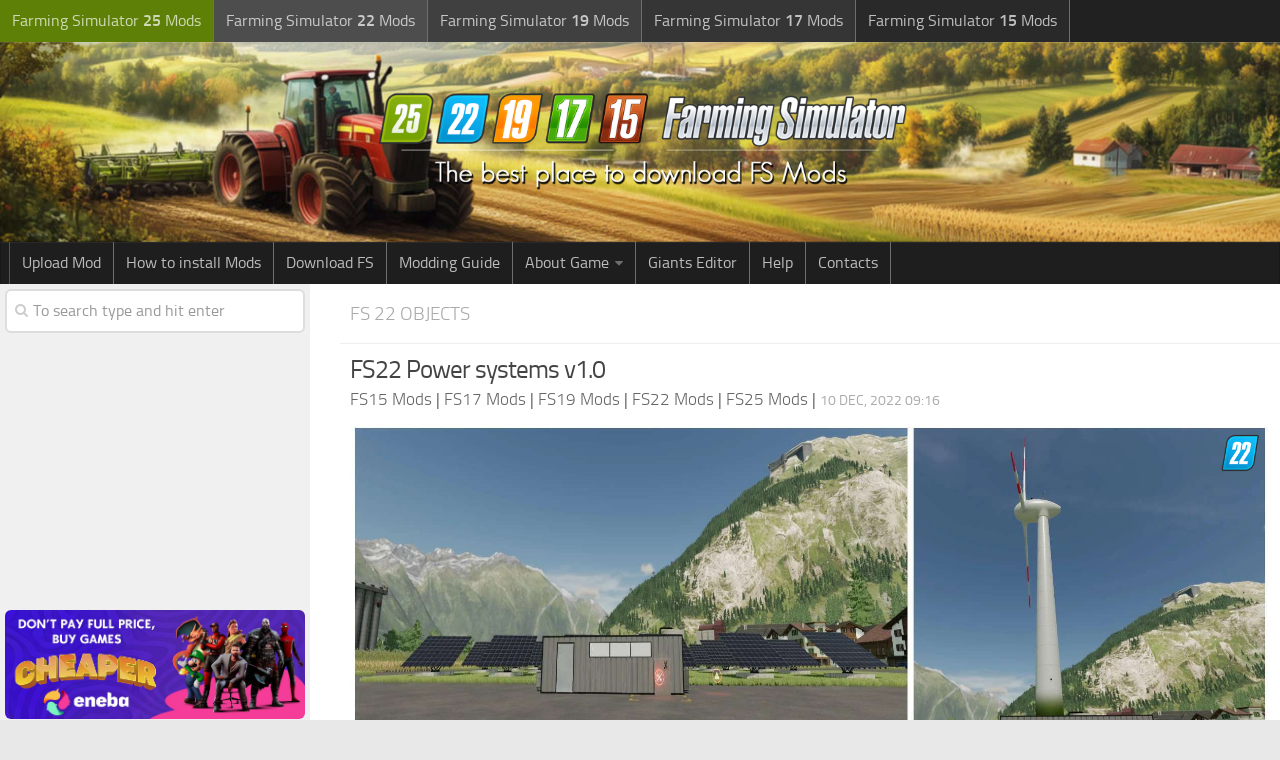

--- FILE ---
content_type: text/html; charset=UTF-8
request_url: https://www.farming2015mods.com/farming-simulator-22-mods/fs-22-objects/fs22-power-systems-v1-0/
body_size: 14047
content:
<!DOCTYPE html> 
<html class="no-js" lang="en-US">

<head>
	
<!-- Google tag (gtag.js) -->
<script async src="https://www.googletagmanager.com/gtag/js?id=G-KSHM4QBDM9"></script>
<script>
  window.dataLayer = window.dataLayer || [];
  function gtag(){dataLayer.push(arguments);}
  gtag('js', new Date());

  gtag('config', 'G-KSHM4QBDM9');
</script>

<link rel="icon" href="https://www.farming2015mods.com/wp-content/uploads/2024/11/fs22-25-150x150.png" sizes="32x32" />
<link rel="icon" href="https://www.farming2015mods.com/wp-content/uploads/2024/11/fs22-25-320x320.png" sizes="192x192" />
<link rel="apple-touch-icon" href="https://www.farming2015mods.com/wp-content/uploads/2024/11/fs22-25-320x320.png" />
<meta name="msapplication-TileImage" content="https://www.farming2015mods.com/wp-content/uploads/2024/11/fs22-25-320x320.png" />

	<meta charset="UTF-8">
	<meta name="viewport" content="width=device-width, initial-scale=1.0">

	

	<link rel="pingback" href="https://www.farming2015mods.com/xmlrpc.php">
	
	<script>document.documentElement.className = document.documentElement.className.replace("no-js","js");</script>

<!-- This site is optimized with the Yoast SEO plugin v12.4 - https://yoast.com/wordpress/plugins/seo/ -->
<title>FS22 Power systems v1.0 - FS 22 Objects Mod Download</title>
<meta name="robots" content="max-snippet:-1, max-image-preview:large, max-video-preview:-1"/>
<link rel="canonical" href="https://www.farming2015mods.com/farming-simulator-22-mods/fs-22-objects/fs22-power-systems-v1-0/" />
<meta property="og:locale" content="en_US" />
<meta property="og:type" content="article" />
<meta property="og:title" content="FS22 Power systems v1.0 - FS 22 Objects Mod Download" />
<meta property="og:description" content="In the power plant, electrical charge is generated via solar panels or by the wind turbine. Price: 850000$ Solar panel big Price: 400000$ Solar panel small Price: 550000$ Electricity Windmill Large Price: 300000$ Electricity&#046;&#046;&#046;" />
<meta property="og:url" content="https://www.farming2015mods.com/farming-simulator-22-mods/fs-22-objects/fs22-power-systems-v1-0/" />
<meta property="og:site_name" content="Farming Simulator 22 / 19 / 17 Mods" />
<meta property="article:section" content="FS 22 Objects" />
<meta property="article:published_time" content="2022-12-10T09:16:27+00:00" />
<meta property="og:image" content="https://www.farming2015mods.com/wp-content/uploads/2022/12/Power-systems-v1.0.jpg" />
<meta property="og:image:secure_url" content="https://www.farming2015mods.com/wp-content/uploads/2022/12/Power-systems-v1.0.jpg" />
<meta property="og:image:width" content="1812" />
<meta property="og:image:height" content="754" />
<script type='application/ld+json' class='yoast-schema-graph yoast-schema-graph--main'>{"@context":"https://schema.org","@graph":[{"@type":"WebSite","@id":"https://www.farming2015mods.com/#website","url":"https://www.farming2015mods.com/","name":"Farming Simulator 22 / 19 / 17 Mods","potentialAction":{"@type":"SearchAction","target":"https://www.farming2015mods.com/?s={search_term_string}","query-input":"required name=search_term_string"}},{"@type":"ImageObject","@id":"https://www.farming2015mods.com/farming-simulator-22-mods/fs-22-objects/fs22-power-systems-v1-0/#primaryimage","url":"https://www.farming2015mods.com/wp-content/uploads/2022/12/Power-systems-v1.0.jpg","width":1812,"height":754},{"@type":"WebPage","@id":"https://www.farming2015mods.com/farming-simulator-22-mods/fs-22-objects/fs22-power-systems-v1-0/#webpage","url":"https://www.farming2015mods.com/farming-simulator-22-mods/fs-22-objects/fs22-power-systems-v1-0/","inLanguage":"en-US","name":"FS22 Power systems v1.0 - FS 22 Objects Mod Download","isPartOf":{"@id":"https://www.farming2015mods.com/#website"},"primaryImageOfPage":{"@id":"https://www.farming2015mods.com/farming-simulator-22-mods/fs-22-objects/fs22-power-systems-v1-0/#primaryimage"},"datePublished":"2022-12-10T09:16:27+00:00","dateModified":"2022-12-10T09:16:27+00:00","author":{"@id":"https://www.farming2015mods.com/#/schema/person/e8e723b9aa0faa18fa0fc70b86ca47eb"}},{"@type":["Person"],"@id":"https://www.farming2015mods.com/#/schema/person/e8e723b9aa0faa18fa0fc70b86ca47eb","name":"FS Farmer","sameAs":["https://twitter.com/kastis1989"]}]}</script>
<!-- / Yoast SEO plugin. -->

<link href='https://fonts.gstatic.com' crossorigin rel='preconnect' />
<link rel="alternate" type="application/rss+xml" title="Farming Simulator 22 / 19 / 17 Mods &raquo; Feed" href="https://www.farming2015mods.com/feed/" />
<link rel="alternate" type="application/rss+xml" title="Farming Simulator 22 / 19 / 17 Mods &raquo; Comments Feed" href="https://www.farming2015mods.com/comments/feed/" />
<link rel="alternate" type="application/rss+xml" title="Farming Simulator 22 / 19 / 17 Mods &raquo; FS22 Power systems v1.0 Comments Feed" href="https://www.farming2015mods.com/farming-simulator-22-mods/fs-22-objects/fs22-power-systems-v1-0/feed/" />
<style type="text/css">
img.wp-smiley,
img.emoji {
	display: inline !important;
	border: none !important;
	box-shadow: none !important;
	height: 1em !important;
	width: 1em !important;
	margin: 0 .07em !important;
	vertical-align: -0.1em !important;
	background: none !important;
	padding: 0 !important;
}
</style>
<link rel='stylesheet' id='dcjq-mega-menu-css'  href='https://www.farming2015mods.com/wp-content/plugins/jquery-mega-menu/css/dcjq-mega-menu.css?ver=4.9.8' type='text/css' media='all' />
<link rel='stylesheet' id='tinythumbicon-css'  href='https://www.farming2015mods.com/wp-content/plugins/tinythumbicon/tinythumbicon.css?ver=4.9.8' type='text/css' media='all' />
<link rel='stylesheet' id='style-css'  href='https://www.farming2015mods.com/wp-content/themes/farming2015mods/style.css?ver=4.9.8' type='text/css' media='all' />
<link rel='stylesheet' id='responsive-css'  href='https://www.farming2015mods.com/wp-content/themes/farming2015mods/responsive.css?ver=4.9.8' type='text/css' media='all' />
<link rel='stylesheet' id='font-awesome-css'  href='https://www.farming2015mods.com/wp-content/themes/farming2015mods/fonts/font-awesome.min.css?ver=4.9.8' type='text/css' media='all' />
<link rel='stylesheet' id='sedlex_styles-css'  href='https://www.farming2015mods.com/wp-content/sedlex/inline_styles/1df72c9414cf77dac9c470f885cde81fa76f02eb.css?ver=20260122' type='text/css' media='all' />
<script type='text/javascript' src='https://www.farming2015mods.com/wp-includes/js/jquery/jquery.js?ver=1.12.4'></script>
<script type='text/javascript' src='https://www.farming2015mods.com/wp-includes/js/jquery/jquery-migrate.min.js?ver=1.4.1'></script>
<script type='text/javascript' src='https://www.farming2015mods.com/wp-content/plugins/jquery-mega-menu/js/jquery.dcmegamenu.1.3.4.min.js?ver=4.9.8'></script>
<script type='text/javascript' src='https://www.farming2015mods.com/wp-content/themes/farming2015mods/js/jquery.flexslider.min.js?ver=4.9.8'></script>
<script type='text/javascript' src='https://www.farming2015mods.com/wp-content/sedlex/inline_scripts/f6fdf17130e2863c24cf13d2ba4529278725d960.js?ver=20260122'></script>
<link rel='https://api.w.org/' href='https://www.farming2015mods.com/wp-json/' />
<link rel="EditURI" type="application/rsd+xml" title="RSD" href="https://www.farming2015mods.com/xmlrpc.php?rsd" />
<link rel="wlwmanifest" type="application/wlwmanifest+xml" href="https://www.farming2015mods.com/wp-includes/wlwmanifest.xml" /> 
<meta name="generator" content="WordPress 4.9.8" />
<link rel='shortlink' href='https://www.farming2015mods.com/?p=512619' />
<!--[if lt IE 9]>
<script src="https://www.farming2015mods.com/wp-content/themes/farming2015mods/js/ie/html5.js"></script>
<script src="https://www.farming2015mods.com/wp-content/themes/farming2015mods/js/ie/selectivizr.js"></script>
<![endif]-->
<style type="text/css">
/* Dynamic CSS: For no styles in head, copy and put the css below in your child theme's style.css, disable dynamic styles */
.boxed #wrapper, .container-inner { max-width: 1600px; }

::selection { background-color: #565656; }
::-moz-selection { background-color: #565656; }

a,
.themeform label .required,
#flexslider-featured .flex-direction-nav .flex-next:hover,
#flexslider-featured .flex-direction-nav .flex-prev:hover,
.post-hover:hover .post-title a,
.post-title a:hover,
.s1 .post-nav li a:hover i,
.content .post-nav li a:hover i,
.post-related a:hover,
.s1 .widget_rss ul li a,
#footer .widget_rss ul li a,
.s1 .widget_calendar a,
#footer .widget_calendar a,
.s1 .alx-tab .tab-item-category a,
.s1 .alx-posts .post-item-category a,
.s1 .alx-tab li:hover .tab-item-title a,
.s1 .alx-tab li:hover .tab-item-comment a,
.s1 .alx-posts li:hover .post-item-title a,
#footer .alx-tab .tab-item-category a,
#footer .alx-posts .post-item-category a,
#footer .alx-tab li:hover .tab-item-title a,
#footer .alx-tab li:hover .tab-item-comment a,
#footer .alx-posts li:hover .post-item-title a,
.comment-tabs li.active a,
.comment-awaiting-moderation,
.child-menu a:hover,
.child-menu .current_page_item > a,
.wp-pagenavi a { color: #565656; }

.themeform input[type="submit"],
.themeform button[type="submit"],
.s1 .sidebar-top,
.s1 .sidebar-toggle,
#flexslider-featured .flex-control-nav li a.flex-active,
.post-tags a:hover,
.s1 .widget_calendar caption,
#footer .widget_calendar caption,
.author-bio .bio-avatar:after,
.commentlist li.bypostauthor > .comment-body:after,
.commentlist li.comment-author-admin > .comment-body:after { background-color: #565656; }

.post-format .format-container { border-color: #565656; }

.s1 .alx-tabs-nav li.active a,
#footer .alx-tabs-nav li.active a,
.comment-tabs li.active a,
.wp-pagenavi a:hover,
.wp-pagenavi a:active,
.wp-pagenavi span.current { border-bottom-color: #565656!important; }				
				

.s2 .post-nav li a:hover i,
.s2 .widget_rss ul li a,
.s2 .widget_calendar a,
.s2 .alx-tab .tab-item-category a,
.s2 .alx-posts .post-item-category a,
.s2 .alx-tab li:hover .tab-item-title a,
.s2 .alx-tab li:hover .tab-item-comment a,
.s2 .alx-posts li:hover .post-item-title a { color: #565656; }

.s2 .sidebar-top,
.s2 .sidebar-toggle,
.post-comments,
.jp-play-bar,
.jp-volume-bar-value,
.s2 .widget_calendar caption { background-color: #565656; }

.s2 .alx-tabs-nav li.active a { border-bottom-color: #565656; }
.post-comments span:before { border-right-color: #565656; }				
				

.search-expand,
#nav-topbar.nav-container { background-color: #212121; }
@media only screen and (min-width: 720px) {
	#nav-topbar .nav ul { background-color: #212121; }
}			
				

#header { background-color: #1e1e1e; }
@media only screen and (min-width: 720px) {
	#nav-header .nav ul { background-color: #1e1e1e; }
}			
				
#footer-bottom { background-color: #161616; }
.site-title a img { max-height: 110px; }
body { background-color: #e8e8e8; }
</style>

</head>
<body data-rsssl=1 class="post-template-default single single-post postid-512619 single-format-standard col-2cr full-width topbar-enabled chrome">

	<header id="header">
	
					<nav class="nav-container group" id="nav-topbar">
				<div class="nav-toggle"><i class="fa fa-bars"></i></div>
				<div class="nav-text"><!-- put your mobile menu text here --></div>
				<div class="nav-wrap container"><ul id="menu-top-meniu-2" class="nav container-inner group"><li id="menu-item-582393" class="fs25out menu-item menu-item-type-custom menu-item-object-custom menu-item-582393"><a target="_blank" href="https://www.farming2015mods.com/category/farming-simulator-25-mods/">Farming Simulator <strong>25</strong> Mods</a></li>
<li id="menu-item-434758" class="fs22out menu-item menu-item-type-taxonomy menu-item-object-category current-post-ancestor menu-item-434758"><a href="https://www.farming2015mods.com/category/farming-simulator-22-mods/">Farming Simulator <strong>22</strong> Mods</a></li>
<li id="menu-item-224031" class="fs19 menu-item menu-item-type-taxonomy menu-item-object-category menu-item-224031"><a href="https://www.farming2015mods.com/category/farming-simulator-19-mods/">Farming Simulator <strong>19</strong> Mods</a></li>
<li id="menu-item-126193" class="fs17 menu-item menu-item-type-taxonomy menu-item-object-category menu-item-126193"><a href="https://www.farming2015mods.com/category/farming-simulator-2017-mods/">Farming Simulator <strong>17</strong> Mods</a></li>
<li id="menu-item-126176" class="fs15 menu-item menu-item-type-taxonomy menu-item-object-category menu-item-126176"><a href="https://www.farming2015mods.com/category/farming-simulator-2015/">Farming Simulator <strong>15</strong> Mods</a></li>
</ul></div>
				
				<div class="container">
					<div class="container-inner">		
						
					</div><!--/.container-inner-->
				</div><!--/.container-->
				
			</nav><!--/#nav-topbar-->
				
		<div class="container group">
			<div class="container-inner">
				
				<div class="group pad">
					<p class="site-title"><a href="https://www.farming2015mods.com/" rel="home"><img src="https://www.farming2015mods.com/wp-content/uploads/2014/09/farming-2015-logo-NEW-3.png" alt="Farming Simulator Mods" title="Farming Simulator Mods"></a></p>
									</div>
				
									<nav class="nav-container group" id="nav-header">
						<div class="nav-toggle"><i class="fa fa-bars"></i></div>
						<div class="nav-text"><!-- put your mobile menu text here --></div>
						<div class="nav-wrap container"><ul id="menu-header" class="nav container-inner group"><li id="menu-item-126331" class="menu-item menu-item-type-post_type menu-item-object-page menu-item-126331"><a href="https://www.farming2015mods.com/upload-mod/">Upload Mod</a></li>
<li id="menu-item-112960" class="menu-item menu-item-type-custom menu-item-object-custom menu-item-112960"><a href="https://www.farming2015mods.com/how-to-install-mods/">How to install Mods</a></li>
<li id="menu-item-112961" class="menu-item menu-item-type-custom menu-item-object-custom menu-item-112961"><a href="https://www.farming2015mods.com/download-fs-15-17-game/">Download FS</a></li>
<li id="menu-item-242739" class="menu-item menu-item-type-post_type menu-item-object-page menu-item-242739"><a href="https://www.farming2015mods.com/modding-guide/">Modding Guide</a></li>
<li id="menu-item-244664" class="menu-item menu-item-type-custom menu-item-object-custom menu-item-has-children menu-item-244664"><a>About Game</a>
<ul class="sub-menu">
	<li id="menu-item-244671" class="menu-item menu-item-type-post_type menu-item-object-page menu-item-244671"><a href="https://www.farming2015mods.com/mods-on-consoles/">FS Mods on Consoles</a></li>
	<li id="menu-item-244674" class="menu-item menu-item-type-post_type menu-item-object-page menu-item-244674"><a href="https://www.farming2015mods.com/farming-simulator-system-requirements/">FS System Requirements</a></li>
	<li id="menu-item-244678" class="menu-item menu-item-type-post_type menu-item-object-page menu-item-244678"><a href="https://www.farming2015mods.com/farming-simulator-release-date/">FS Release Date</a></li>
	<li id="menu-item-329535" class="menu-item menu-item-type-custom menu-item-object-custom menu-item-329535"><a target="_blank" href="https://www.facebook.com/farming2015mods/">FS Facebook</a></li>
</ul>
</li>
<li id="menu-item-274320" class="menu-item menu-item-type-custom menu-item-object-custom menu-item-274320"><a href="https://www.farming2015mods.com/farming-simulator-19-mods/fs-19-other/fs19-giants-editor-v8-0-0/">Giants Editor</a></li>
<li id="menu-item-295601" class="menu-item menu-item-type-custom menu-item-object-custom menu-item-295601"><a target="_blank" href="https://www.facebook.com/groups/1622061928746236">Help</a></li>
<li id="menu-item-390976" class="menu-item menu-item-type-custom menu-item-object-custom menu-item-390976"><a target="_blank" href="https://forms.gle/s4YQPw3KxnQsRqWU6">Contacts</a></li>
</ul></div>
					</nav><!--/#nav-header-->
								
			</div><!--/.container-inner-->
		</div><!--/.container-->
		
	</header><!--/#header-->
	
	<div class="container" id="page">
		<div class="container-inner">
			<div class="main">
				<div class="main-inner group">
<section class="content">

	<div class="page-title pad group">

			<ul class="meta-single group">
			<li class="category"><a href="https://www.farming2015mods.com/category/farming-simulator-22-mods/fs-22-objects/" rel="category tag">FS 22 Objects</a></li>
		</ul>

	
</div><!--/.page-title-->
	
	<div class="pad group"> 
		
					<article class="post-512619 post type-post status-publish format-standard has-post-thumbnail hentry category-fs-22-objects">	
				<div class="post-inner group">
					
					<h1 class="post-title entry-title">FS22 Power systems v1.0</h1>
					<div style="padding-bottom:10px;" class="author vcard"><span class="fn"><a href="https://www.farming2015mods.com/"><span style="color: #666666;">FS15 Mods</span></a> | <a href="https://www.farming2015mods.com/category/farming-simulator-2017-mods/"><span style="color: #666666;">FS17 Mods</span></a> | <a href="https://www.farming2015mods.com/category/farming-simulator-19-mods/"><span style="color: #666666;">FS19 Mods</span></a></span> | <a href="https://www.farming2015mods.com/category/farming-simulator-22-mods/"><span style="color: #666666;">FS22 Mods</span></a> | <a href="https://www.farming2015mods.com/category/farming-simulator-25-mods/"><span style="color: #666666;">FS25 Mods</span></a> | <span class="post-byline updated">10 Dec, 2022 09:16</span></div>
					
<!-- <div style="padding-bottom:10px;">
...
</div> -->	

<center><div class="thumbnail"><img width="1812" height="754" src="https://www.farming2015mods.com/wp-content/uploads/2022/12/Power-systems-v1.0.jpg" class="attachment-post-thumbnail size-post-thumbnail wp-post-image" alt="" srcset="https://www.farming2015mods.com/wp-content/uploads/2022/12/Power-systems-v1.0.jpg 1812w, https://www.farming2015mods.com/wp-content/uploads/2022/12/Power-systems-v1.0-360x150.jpg 360w, https://www.farming2015mods.com/wp-content/uploads/2022/12/Power-systems-v1.0-1024x426.jpg 1024w" sizes="(max-width: 1812px) 100vw, 1812px" /><img class='tinythumbicon' src='https://www.farming2015mods.com/wp-content/uploads/2024/11/fs22-thum2.png' alt='FS 22 Objects'/></div></center>

					
					<div class="clear"></div>
					
					<div class="entry">	
						<div class="entry-inner">

						 <p> <center></center></p>
<div style="padding-bottom:12px"><center>
<script async src="//pagead2.googlesyndication.com/pagead/js/adsbygoogle.js"></script>
<ins class="adsbygoogle"
     style="display:block"
     data-ad-client="ca-pub-2515630227857275"
     data-ad-slot="7327349012"
     data-ad-format="auto"></ins>
<script>
(adsbygoogle = window.adsbygoogle || []).push({});
</script>		
</center></div>
							<h5>FS22 Power systems v1.0</h5><hr />
							<p>In the power plant, electrical charge is generated via solar panels or by the wind turbine.<br />
Price: 850000$</p>
<p>Solar panel big Price: 400000$<br />
Solar panel small Price: 550000$<br />
Electricity Windmill Large Price: 300000$<br />
Electricity Windmill Small</p>
													</div>
						<div class="clear"></div>				
					</div><!--/.entry-->
					
				</div><!--/.post-inner-->	




<hr />
	<strong>Author: </strong>SidoxGamer Benni001 | SBMODDING<hr />
<div><span style="color: #e04848;">This content was uploaded by website visitors. If you notice any mistake, please let us know.</span></div>
<hr />
<!-- Newsletter -->

<!-- /Newsletter -->

<p>Finding a game interesting after investing 300 hours into it can become a bit challenging. But with mods as long as there is a new update is assured, you are guaranteed a few more hours of new exciting gameplay. <a href="https://www.farming2015mods.com/category/farming-simulator-22-mods/fs-22-objects/" rel="category tag">FS 22 Objects</a> Mods are one of the greatest upgrades and can make your game unique. Downloading and adding FS22 Power systems v1.0 Mod to your game is not difficult at all - you simply need to save a file and run it.</p><hr /> 

			</article><!--/.post-->				
				
		<div class="clear"></div>

<!-- Let's show our custom fields here -->

<div class="download-button">
	<p><a class="su-button su-button-style-flat" target="_blank" style="margin-bottom:10px;color:#FFFFFF;background-color:#1D72D3;display: inline-block;border-color:#288d4a;border-radius:0px;-moz-border-radius:0px;-webkit-border-radius:6px" href="https://dl-file.com/84xahbfg1gb4/FS22_Stromanlagen.zip.html" >
	<span style="display: inline-block;color:#FFFFFF;padding:7px 42px;font-size:20px;line-height:36px;border-color:#70c88e;border-radius:0px;-moz-border-radius:0px;-webkit-border-radius:0px;text-shadow:none;-moz-text-shadow:none;-webkit-text-shadow:none"><i class="fa fa-arrow-circle-o-down" style="font-size:17px;color:#FFFFFF"></i> Download</span></a></p>	</div>
<center>
<script async src="//pagead2.googlesyndication.com/pagead/js/adsbygoogle.js"></script>
<ins class="adsbygoogle"
     style="display:block"
     data-ad-client="ca-pub-2515630227857275"
     data-ad-slot="7327349012"
     data-ad-format="auto"></ins>
<script>
(adsbygoogle = window.adsbygoogle || []).push({});
</script>		
</center>

	<hr />

<!-- End showing our custom fields here -->
<!-- <strong>Useful Information:</strong>
<br>- <a href="https://discord.gg/hymGcbH" target="_blank">Do you need any help? Join FS Modding Discord</a>
<br>- <a href="https://www.farming2015mods.com/how-to-install-mods/" >How to install Farming Simulator Mods</a>
<br>- <a href="https://www.farming2015mods.com/farming-simulator-release-date/" >Farming Simulator Release Date</a>
<br>- <a href="https://www.farming2015mods.com/modding-guide/" >Farming Simulator Modding Guide</a>
<br>- <a href="https://www.farming2015mods.com/farming-simulator-system-requirements/" >Farming Simulator System Requirements</a>
<br>- <a href="https://www.farming2015mods.com/mods-on-consoles/" >Farming Simulator Mods on Consoles</a>
<br>- <a href="https://www.farming2015mods.com/download-fs-15-17-game/" >Download Farming Simulator Game</a>
<hr /> -->
		
				
		<!-- <div style="padding-bottom:10px"><script async src="//pagead2.googlesyndication.com/pagead/js/adsbygoogle.js"></script>
<ins class="adsbygoogle"
     style="display:block"
     data-ad-format="autorelaxed"
     data-ad-client="ca-pub-2515630227857275"
     data-ad-slot="6486282880"></ins>
<script>
     (adsbygoogle = window.adsbygoogle || []).push({});
</script></div> -->
		
				
		

<h4 class="heading">
	You may also like...</h4>

<ul class="related-posts group">
	
		<li class="related post-hover">
		<article class="post-443418 post type-post status-publish format-standard has-post-thumbnail hentry category-fs-22-objects">

			<div class="post-thumbnail">
				<a href="https://www.farming2015mods.com/farming-simulator-22-mods/fs-22-objects/fs22-bakery-v2-0-0-0/" title="FS22 BAKERY v2.0.0.0">
											<div class="thumbnail"><img width="520" height="245" src="https://www.farming2015mods.com/wp-content/uploads/2021/12/FS22-Bakery-v1.0.0.1-520x245.jpg" class="attachment-thumb-medium size-thumb-medium wp-post-image" alt="" srcset="https://www.farming2015mods.com/wp-content/uploads/2021/12/FS22-Bakery-v1.0.0.1-520x245.jpg 520w, https://www.farming2015mods.com/wp-content/uploads/2021/12/FS22-Bakery-v1.0.0.1-720x340.jpg 720w" sizes="(max-width: 520px) 100vw, 520px" /><img class='tinythumbicon' src='https://www.farming2015mods.com/wp-content/uploads/2024/11/fs22-thum2.png' alt='FS 22 Objects'/></div>																								</a>
				
			</div><!--/.post-thumbnail-->
			
			<div class="related-inner">
				
				<h4 class="post-title entry-title">
					<a href="https://www.farming2015mods.com/farming-simulator-22-mods/fs-22-objects/fs22-bakery-v2-0-0-0/" rel="bookmark" title="FS22 BAKERY v2.0.0.0">FS22 BAKERY v2.0.0.0</a>
				</h4><!--/.post-title-->
				
				<div class="post-meta group">
					<p class="post-category author vcard"><span class="fn"><a href="https://www.farming2015mods.com/category/farming-simulator-22-mods/fs-22-objects/" rel="category tag">FS 22 Objects</a></span></p>
					<p class="post-date updated">17 Dec, 2021</p>
				</div><!--/.post-meta-->
			
			</div><!--/.related-inner-->

		</article>
	</li><!--/.related-->
		<li class="related post-hover">
		<article class="post-456219 post type-post status-publish format-standard has-post-thumbnail hentry category-fs-22-objects">

			<div class="post-thumbnail">
				<a href="https://www.farming2015mods.com/farming-simulator-22-mods/fs-22-objects/fs22-decorative-details-pack-v1-0/" title="FS22 Decorative Details Pack v1.0">
											<div class="thumbnail"><img width="520" height="245" src="https://www.farming2015mods.com/wp-content/uploads/2022/02/Decorative-Details-Pack-v1-2-520x245.jpg" class="attachment-thumb-medium size-thumb-medium wp-post-image" alt="" srcset="https://www.farming2015mods.com/wp-content/uploads/2022/02/Decorative-Details-Pack-v1-2-520x245.jpg 520w, https://www.farming2015mods.com/wp-content/uploads/2022/02/Decorative-Details-Pack-v1-2-720x340.jpg 720w" sizes="(max-width: 520px) 100vw, 520px" /><img class='tinythumbicon' src='https://www.farming2015mods.com/wp-content/uploads/2024/11/fs22-thum2.png' alt='FS 22 Objects'/></div>																								</a>
				
			</div><!--/.post-thumbnail-->
			
			<div class="related-inner">
				
				<h4 class="post-title entry-title">
					<a href="https://www.farming2015mods.com/farming-simulator-22-mods/fs-22-objects/fs22-decorative-details-pack-v1-0/" rel="bookmark" title="FS22 Decorative Details Pack v1.0">FS22 Decorative Details Pack v1.0</a>
				</h4><!--/.post-title-->
				
				<div class="post-meta group">
					<p class="post-category author vcard"><span class="fn"><a href="https://www.farming2015mods.com/category/farming-simulator-22-mods/fs-22-objects/" rel="category tag">FS 22 Objects</a></span></p>
					<p class="post-date updated">8 Feb, 2022</p>
				</div><!--/.post-meta-->
			
			</div><!--/.related-inner-->

		</article>
	</li><!--/.related-->
		<li class="related post-hover">
		<article class="post-535872 post type-post status-publish format-standard has-post-thumbnail hentry category-fs-22-objects">

			<div class="post-thumbnail">
				<a href="https://www.farming2015mods.com/farming-simulator-22-mods/fs-22-objects/fs22-strawtractor-v1-0/" title="FS22 Strawtractor v1.0">
											<div class="thumbnail"><img width="520" height="245" src="https://www.farming2015mods.com/wp-content/uploads/2023/12/FS22-Strawtractor-v1-2-520x245.jpg" class="attachment-thumb-medium size-thumb-medium wp-post-image" alt="" srcset="https://www.farming2015mods.com/wp-content/uploads/2023/12/FS22-Strawtractor-v1-2-520x245.jpg 520w, https://www.farming2015mods.com/wp-content/uploads/2023/12/FS22-Strawtractor-v1-2-720x340.jpg 720w" sizes="(max-width: 520px) 100vw, 520px" /><img class='tinythumbicon' src='https://www.farming2015mods.com/wp-content/uploads/2024/11/fs22-thum2.png' alt='FS 22 Objects'/></div>																								</a>
				
			</div><!--/.post-thumbnail-->
			
			<div class="related-inner">
				
				<h4 class="post-title entry-title">
					<a href="https://www.farming2015mods.com/farming-simulator-22-mods/fs-22-objects/fs22-strawtractor-v1-0/" rel="bookmark" title="FS22 Strawtractor v1.0">FS22 Strawtractor v1.0</a>
				</h4><!--/.post-title-->
				
				<div class="post-meta group">
					<p class="post-category author vcard"><span class="fn"><a href="https://www.farming2015mods.com/category/farming-simulator-22-mods/fs-22-objects/" rel="category tag">FS 22 Objects</a></span></p>
					<p class="post-date updated">5 Dec, 2023</p>
				</div><!--/.post-meta-->
			
			</div><!--/.related-inner-->

		</article>
	</li><!--/.related-->
	
</ul><!--/.post-related-->

		
		
<section id="comments" class="themeform">
	
	
					<!-- comments open, no comments -->
			
		
		<div id="respond" class="comment-respond">
		<h3 id="reply-title" class="comment-reply-title">Leave a Reply <small><a rel="nofollow" id="cancel-comment-reply-link" href="/farming-simulator-22-mods/fs-22-objects/fs22-power-systems-v1-0/#respond" style="display:none;">Cancel reply</a></small></h3>			<form action="https://www.farming2015mods.com/wp-comments-post.php" method="post" id="commentform" class="comment-form">
				<p class="comment-notes"><span id="email-notes">Your email address will not be published.</span> Required fields are marked <span class="required">*</span></p><p class="comment-form-comment"><label for="comment">Comment</label> <textarea autocomplete="new-password"  id="bfcfd54daf"  name="bfcfd54daf"   cols="45" rows="8" maxlength="65525" required="required"></textarea><textarea id="comment" aria-label="hp-comment" aria-hidden="true" name="comment" autocomplete="new-password" style="padding:0 !important;clip:rect(1px, 1px, 1px, 1px) !important;position:absolute !important;white-space:nowrap !important;height:1px !important;width:1px !important;overflow:hidden !important;" tabindex="-1"></textarea><script data-noptimize>document.getElementById("comment").setAttribute( "id", "a719736b55912ebed1fd998a81d42ed3" );document.getElementById("bfcfd54daf").setAttribute( "id", "comment" );</script></p><p class="comment-form-author"><label for="author">Name <span class="required">*</span></label> <input id="author" name="author" type="text" value="" size="30" maxlength="245" required='required' /></p>
<p class="comment-form-email"><label for="email">Email <span class="required">*</span></label> <input id="email" name="email" type="text" value="" size="30" maxlength="100" aria-describedby="email-notes" required='required' /></p>
<div role="note" class="comment-form-policy-top-copy" style="font-size:80%"></div>
<p class="comment-form-policy">
            <label for="policy" style="display:block !important">
                <input id="policy" name="policy" value="policy-key" class="comment-form-policy__input" type="checkbox" style="width:auto; margin-right:7px;" aria-required="true">I have read and accepted the <a href="https://www.farming2015mods.com/terms-of-use/" target="_blank">Privacy Policy</a><span class="comment-form-policy__required required"> *</span>
            </label>
        </p>
<p class="form-submit"><input name="submit" type="submit" id="submit" class="submit" value="Post Comment" /> <input type='hidden' name='comment_post_ID' value='512619' id='comment_post_ID' />
<input type='hidden' name='comment_parent' id='comment_parent' value='0' />
</p>			</form>
			</div><!-- #respond -->
	
</section><!--/#comments-->		
	</div><!--/.pad-->
	
</section><!--/.content-->


	<div class="sidebar s1">
		
		<a class="sidebar-toggle" title="Expand Sidebar"><i class="fa icon-sidebar-toggle"></i></a>
		
		<div class="sidebar-content">
			
						
				
			
						
			<div id="search-3" class="widget widget_search"><form method="get" class="searchform themeform" action="https://www.farming2015mods.com/">
	<div>
		<input type="text" class="search" name="s" onblur="if(this.value=='')this.value='To search type and hit enter';" onfocus="if(this.value=='To search type and hit enter')this.value='';" value="To search type and hit enter" />
	</div>
</form></div><div id="custom_html-9" class="widget_text widget widget_custom_html"><div class="textwidget custom-html-widget"><center><script async src="//pagead2.googlesyndication.com/pagead/js/adsbygoogle.js"></script>
<!-- CAC kaire -->
<ins class="adsbygoogle"
     style="display:inline-block;width:300px;height:250px"
     data-ad-client="ca-pub-2515630227857275"
     data-ad-slot="2757548612"></ins>
<script>
(adsbygoogle = window.adsbygoogle || []).push({});
</script></center></div></div><div id="custom_html-15" class="widget_text widget widget_custom_html"><div class="textwidget custom-html-widget"><a href="https://www.eneba.com/?af_id=gammcd" target="_blank"><img src="https://www.farming2015mods.com/wp-content/uploads/2025/12/eneba-banner-11.jpg" alt="Buy Games at Eneba.com"></a></div></div><div id="custom_html-13" class="widget_text widget widget_custom_html"><div class="textwidget custom-html-widget"><a href="https://www.gta6chronicles.com/" target="_blank"><img src="https://www.farming2015mods.com/wp-content/uploads/2025/01/gta6chronicles-banner-side2.jpg" alt="GTA 6 Newsletter"></a>
<iframe src="https://embeds.beehiiv.com/dd752697-1e79-4740-ab2c-b7773dfca827?slim=true" data-test-id="beehiiv-embed" height="52" frameborder="0" scrolling="no" style="margin: 0; border-radius: 0px !important; background-color: transparent;"></iframe>
<a href="https://www.youtube.com/channel/UCskURfVPyzhaqZrfRSA0few?sub_confirmation=1" target="_blank"><img src="https://www.farming2015mods.com/wp-content/uploads/2025/10/YT-fs25-channel-banner.jpg" alt="FS25 Mods youtube"></a></div></div><div id="dc_jqmegamenu_widget-3" class="widget "><h3>Categories</h3>		<div class="dcjq-mega-menu" id="dc_jqmegamenu_widget-3-item">
		
		<ul id="menu-side-menu" class="menu"><li id="menu-item-589170" class="katbold menu-item menu-item-type-custom menu-item-object-custom menu-item-has-children menu-item-589170"><a>Farming Simulator 25 Mods</a>
<ul class="sub-menu">
	<li id="menu-item-589151" class="katnormal menu-item menu-item-type-taxonomy menu-item-object-category menu-item-589151"><a href="https://www.farming2015mods.com/category/farming-simulator-25-mods/">All Farming Simulator 25 Mods</a></li>
	<li id="menu-item-589152" class="katnormal menu-item menu-item-type-taxonomy menu-item-object-category menu-item-589152"><a href="https://www.farming2015mods.com/category/farming-simulator-25-mods/fs-25-buildings/">FS 25 Buildings</a></li>
	<li id="menu-item-589153" class="katnormal menu-item menu-item-type-taxonomy menu-item-object-category menu-item-589153"><a href="https://www.farming2015mods.com/category/farming-simulator-25-mods/fs-25-cars/">FS 25 Cars</a></li>
	<li id="menu-item-589154" class="katnormal menu-item menu-item-type-taxonomy menu-item-object-category menu-item-589154"><a href="https://www.farming2015mods.com/category/farming-simulator-25-mods/fs-25-combines/">FS 25 Combines</a></li>
	<li id="menu-item-589155" class="katnormal menu-item menu-item-type-taxonomy menu-item-object-category menu-item-589155"><a href="https://www.farming2015mods.com/category/farming-simulator-25-mods/fs-25-cutters/">FS 25 Cutters</a></li>
	<li id="menu-item-589156" class="katnormal menu-item menu-item-type-taxonomy menu-item-object-category menu-item-589156"><a href="https://www.farming2015mods.com/category/farming-simulator-25-mods/fs-25-forestry/">FS 25 Forestry</a></li>
	<li id="menu-item-589157" class="katnormal menu-item menu-item-type-taxonomy menu-item-object-category menu-item-589157"><a href="https://www.farming2015mods.com/category/farming-simulator-25-mods/fs-25-forklifts-excavators/">FS 25 Forklifts / Excavators</a></li>
	<li id="menu-item-589158" class="katnormal menu-item menu-item-type-taxonomy menu-item-object-category menu-item-589158"><a href="https://www.farming2015mods.com/category/farming-simulator-25-mods/fs-25-implements-tools/">FS 25 Implements &#038; Tools</a></li>
	<li id="menu-item-589159" class="katnormal menu-item menu-item-type-taxonomy menu-item-object-category menu-item-589159"><a href="https://www.farming2015mods.com/category/farming-simulator-25-mods/fs-25-maps/">FS 25 Maps</a></li>
	<li id="menu-item-589160" class="katnormal menu-item menu-item-type-taxonomy menu-item-object-category menu-item-589160"><a href="https://www.farming2015mods.com/category/farming-simulator-25-mods/fs-25-objects/">FS 25 Objects</a></li>
	<li id="menu-item-589161" class="katnormal menu-item menu-item-type-taxonomy menu-item-object-category menu-item-589161"><a href="https://www.farming2015mods.com/category/farming-simulator-25-mods/fs-25-other/">FS 25 Other</a></li>
	<li id="menu-item-589162" class="katnormal menu-item menu-item-type-taxonomy menu-item-object-category menu-item-589162"><a href="https://www.farming2015mods.com/category/farming-simulator-25-mods/fs-25-packs/">FS 25 Packs</a></li>
	<li id="menu-item-589163" class="katnormal menu-item menu-item-type-taxonomy menu-item-object-category menu-item-589163"><a href="https://www.farming2015mods.com/category/farming-simulator-25-mods/fs-25-prefab/">FS 25 Prefab</a></li>
	<li id="menu-item-589164" class="katnormal menu-item menu-item-type-taxonomy menu-item-object-category menu-item-589164"><a href="https://www.farming2015mods.com/category/farming-simulator-25-mods/fs-25-seasons/">FS 25 Seasons</a></li>
	<li id="menu-item-589165" class="katnormal menu-item menu-item-type-taxonomy menu-item-object-category menu-item-589165"><a href="https://www.farming2015mods.com/category/farming-simulator-25-mods/fs-25-textures/">FS 25 Textures</a></li>
	<li id="menu-item-589166" class="katnormal menu-item menu-item-type-taxonomy menu-item-object-category menu-item-589166"><a href="https://www.farming2015mods.com/category/farming-simulator-25-mods/fs-25-tractors/">FS 25 Tractors</a></li>
	<li id="menu-item-589167" class="katnormal menu-item menu-item-type-taxonomy menu-item-object-category menu-item-589167"><a href="https://www.farming2015mods.com/category/farming-simulator-25-mods/fs-25-trailers/">FS 25 Trailers</a></li>
	<li id="menu-item-589168" class="katnormal menu-item menu-item-type-taxonomy menu-item-object-category menu-item-589168"><a href="https://www.farming2015mods.com/category/farming-simulator-25-mods/fs-25-trucks/">FS 25 Trucks</a></li>
	<li id="menu-item-589169" class="katnormal menu-item menu-item-type-taxonomy menu-item-object-category menu-item-589169"><a href="https://www.farming2015mods.com/category/farming-simulator-25-mods/fs-25-vehicles/">FS 25 Vehicles</a></li>
</ul>
</li>
<li id="menu-item-434918" class="katbold menu-item menu-item-type-taxonomy menu-item-object-category current-post-ancestor menu-item-has-children menu-item-434918"><a href="https://www.farming2015mods.com/category/farming-simulator-22-mods/">Farming Simulator 22 Mods</a>
<ul class="sub-menu">
	<li id="menu-item-434936" class="katnormal menu-item menu-item-type-taxonomy menu-item-object-category current-post-ancestor menu-item-434936"><a href="https://www.farming2015mods.com/category/farming-simulator-22-mods/">All Farming Simulator 22 Mods</a></li>
	<li id="menu-item-434925" class="katnormal menu-item menu-item-type-taxonomy menu-item-object-category menu-item-434925"><a href="https://www.farming2015mods.com/category/farming-simulator-22-mods/fs-22-maps/">FS 22 Maps</a></li>
	<li id="menu-item-434932" class="katnormal menu-item menu-item-type-taxonomy menu-item-object-category menu-item-434932"><a href="https://www.farming2015mods.com/category/farming-simulator-22-mods/fs-22-tractors/">FS 22 Tractors</a></li>
	<li id="menu-item-434921" class="katnormal menu-item menu-item-type-taxonomy menu-item-object-category menu-item-434921"><a href="https://www.farming2015mods.com/category/farming-simulator-22-mods/fs-22-combines/">FS 22 Combines</a></li>
	<li id="menu-item-434933" class="katnormal menu-item menu-item-type-taxonomy menu-item-object-category menu-item-434933"><a href="https://www.farming2015mods.com/category/farming-simulator-22-mods/fs-22-trailers/">FS 22 Trailers</a></li>
	<li id="menu-item-434924" class="katnormal menu-item menu-item-type-taxonomy menu-item-object-category menu-item-434924"><a href="https://www.farming2015mods.com/category/farming-simulator-22-mods/fs-22-implements-tools/">FS 22 Implements &#038; Tools</a></li>
	<li id="menu-item-589150" class="katnormal menu-item menu-item-type-taxonomy menu-item-object-category menu-item-589150"><a href="https://www.farming2015mods.com/category/farming-simulator-22-mods/fs-22-forestry/">FS 22 Forestry</a></li>
	<li id="menu-item-434923" class="katnormal menu-item menu-item-type-taxonomy menu-item-object-category menu-item-434923"><a href="https://www.farming2015mods.com/category/farming-simulator-22-mods/fs-22-forklifts-excavators/">FS 22 Forklifts / Excavators</a></li>
	<li id="menu-item-434922" class="katnormal menu-item menu-item-type-taxonomy menu-item-object-category menu-item-434922"><a href="https://www.farming2015mods.com/category/farming-simulator-22-mods/fs-22-cutters/">FS 22 Cutters</a></li>
	<li id="menu-item-434934" class="katnormal menu-item menu-item-type-taxonomy menu-item-object-category menu-item-434934"><a href="https://www.farming2015mods.com/category/farming-simulator-22-mods/fs-22-trucks/">FS 22 Trucks</a></li>
	<li id="menu-item-434920" class="katnormal menu-item menu-item-type-taxonomy menu-item-object-category menu-item-434920"><a href="https://www.farming2015mods.com/category/farming-simulator-22-mods/fs-22-cars/">FS 22 Cars</a></li>
	<li id="menu-item-434935" class="katnormal menu-item menu-item-type-taxonomy menu-item-object-category menu-item-434935"><a href="https://www.farming2015mods.com/category/farming-simulator-22-mods/fs-22-vehicles/">FS 22 Vehicles</a></li>
	<li id="menu-item-434926" class="katnormal menu-item menu-item-type-taxonomy menu-item-object-category current-post-ancestor current-menu-parent current-post-parent menu-item-434926"><a href="https://www.farming2015mods.com/category/farming-simulator-22-mods/fs-22-objects/">FS 22 Objects</a></li>
	<li id="menu-item-434930" class="katnormal menu-item menu-item-type-taxonomy menu-item-object-category menu-item-434930"><a href="https://www.farming2015mods.com/category/farming-simulator-22-mods/fs-22-seasons/">FS 22 Seasons</a></li>
	<li id="menu-item-434919" class="katnormal menu-item menu-item-type-taxonomy menu-item-object-category menu-item-434919"><a href="https://www.farming2015mods.com/category/farming-simulator-22-mods/fs-22-buildings/">FS 22 Buildings</a></li>
	<li id="menu-item-434929" class="katnormal menu-item menu-item-type-taxonomy menu-item-object-category menu-item-434929"><a href="https://www.farming2015mods.com/category/farming-simulator-22-mods/fs-22-prefab/">FS 22 Prefab</a></li>
	<li id="menu-item-434928" class="katnormal menu-item menu-item-type-taxonomy menu-item-object-category menu-item-434928"><a href="https://www.farming2015mods.com/category/farming-simulator-22-mods/fs-22-packs/">FS 22 Packs</a></li>
	<li id="menu-item-434931" class="katnormal menu-item menu-item-type-taxonomy menu-item-object-category menu-item-434931"><a href="https://www.farming2015mods.com/category/farming-simulator-22-mods/fs-22-textures/">FS 22 Textures</a></li>
	<li id="menu-item-434927" class="katnormal menu-item menu-item-type-taxonomy menu-item-object-category menu-item-434927"><a href="https://www.farming2015mods.com/category/farming-simulator-22-mods/fs-22-other/">FS 22 Other</a></li>
</ul>
</li>
<li id="menu-item-223995" class="katbold menu-item menu-item-type-taxonomy menu-item-object-category menu-item-has-children menu-item-223995"><a href="https://www.farming2015mods.com/category/farming-simulator-19-mods/">Farming Simulator 19 Mods</a>
<ul class="sub-menu">
	<li id="menu-item-224016" class="katnormal menu-item menu-item-type-taxonomy menu-item-object-category menu-item-224016"><a href="https://www.farming2015mods.com/category/farming-simulator-19-mods/">All Farming Simulator 19 Mods</a></li>
	<li id="menu-item-224002" class="katnormal menu-item menu-item-type-taxonomy menu-item-object-category menu-item-224002"><a href="https://www.farming2015mods.com/category/farming-simulator-19-mods/fs-19-maps/">FS 19 Maps</a></li>
	<li id="menu-item-224009" class="katnormal menu-item menu-item-type-taxonomy menu-item-object-category menu-item-224009"><a href="https://www.farming2015mods.com/category/farming-simulator-19-mods/fs-19-tractors/">FS 19 Tractors</a></li>
	<li id="menu-item-223998" class="katnormal menu-item menu-item-type-taxonomy menu-item-object-category menu-item-223998"><a href="https://www.farming2015mods.com/category/farming-simulator-19-mods/fs-19-combines/">FS 19 Combines</a></li>
	<li id="menu-item-224010" class="katnormal menu-item menu-item-type-taxonomy menu-item-object-category menu-item-224010"><a href="https://www.farming2015mods.com/category/farming-simulator-19-mods/fs-19-trailers/">FS 19 Trailers</a></li>
	<li id="menu-item-224001" class="katnormal menu-item menu-item-type-taxonomy menu-item-object-category menu-item-224001"><a href="https://www.farming2015mods.com/category/farming-simulator-19-mods/fs-19-implements-tools/">FS 19 Implements &#038; Tools</a></li>
	<li id="menu-item-224000" class="katnormal menu-item menu-item-type-taxonomy menu-item-object-category menu-item-224000"><a href="https://www.farming2015mods.com/category/farming-simulator-19-mods/fs-19-forklifts-excavators/">FS 19 Forklifts / Excavators</a></li>
	<li id="menu-item-223999" class="katnormal menu-item menu-item-type-taxonomy menu-item-object-category menu-item-223999"><a href="https://www.farming2015mods.com/category/farming-simulator-19-mods/fs-19-cutters/">FS 19 Cutters</a></li>
	<li id="menu-item-224006" class="katnormal menu-item menu-item-type-taxonomy menu-item-object-category menu-item-224006"><a href="https://www.farming2015mods.com/category/farming-simulator-19-mods/fs-19-placeable-objects/">FS 19 Placeable objects</a></li>
	<li id="menu-item-224003" class="katnormal menu-item menu-item-type-taxonomy menu-item-object-category menu-item-224003"><a href="https://www.farming2015mods.com/category/farming-simulator-19-mods/fs-19-objects/">FS 19 Objects</a></li>
	<li id="menu-item-223996" class="katnormal menu-item menu-item-type-taxonomy menu-item-object-category menu-item-223996"><a href="https://www.farming2015mods.com/category/farming-simulator-19-mods/fs-19-buildings/">FS 19 Buildings</a></li>
	<li id="menu-item-224007" class="katnormal menu-item menu-item-type-taxonomy menu-item-object-category menu-item-224007"><a href="https://www.farming2015mods.com/category/farming-simulator-19-mods/fs-19-prefab/">FS 19 Prefab</a></li>
	<li id="menu-item-224005" class="katnormal menu-item menu-item-type-taxonomy menu-item-object-category menu-item-224005"><a href="https://www.farming2015mods.com/category/farming-simulator-19-mods/fs-19-packs/">FS 19 Packs</a></li>
	<li id="menu-item-224008" class="katnormal menu-item menu-item-type-taxonomy menu-item-object-category menu-item-224008"><a href="https://www.farming2015mods.com/category/farming-simulator-19-mods/fs-19-textures/">FS 19 Textures</a></li>
	<li id="menu-item-223997" class="katnormal menu-item menu-item-type-taxonomy menu-item-object-category menu-item-223997"><a href="https://www.farming2015mods.com/category/farming-simulator-19-mods/fs-19-cars/">FS 19 Cars</a></li>
	<li id="menu-item-224011" class="katnormal menu-item menu-item-type-taxonomy menu-item-object-category menu-item-224011"><a href="https://www.farming2015mods.com/category/farming-simulator-19-mods/fs-19-trucks/">FS 19 Trucks</a></li>
	<li id="menu-item-224012" class="katnormal menu-item menu-item-type-taxonomy menu-item-object-category menu-item-224012"><a href="https://www.farming2015mods.com/category/farming-simulator-19-mods/fs-19-vehicles/">FS 19 Vehicles</a></li>
	<li id="menu-item-224004" class="katnormal menu-item menu-item-type-taxonomy menu-item-object-category menu-item-224004"><a href="https://www.farming2015mods.com/category/farming-simulator-19-mods/fs-19-other/">FS 19 Other</a></li>
</ul>
</li>
<li id="menu-item-126159" class="katbold menu-item menu-item-type-taxonomy menu-item-object-category menu-item-has-children menu-item-126159"><a href="https://www.farming2015mods.com/category/farming-simulator-2017-mods/">Farming Simulator 17 Mods</a>
<ul class="sub-menu">
	<li id="menu-item-224014" class="katnormal menu-item menu-item-type-taxonomy menu-item-object-category menu-item-224014"><a href="https://www.farming2015mods.com/category/farming-simulator-2017-mods/">All Farming Simulator 17 Mods</a></li>
	<li id="menu-item-126163" class="katnormal menu-item menu-item-type-taxonomy menu-item-object-category menu-item-126163"><a href="https://www.farming2015mods.com/category/farming-simulator-2017-mods/fs-17-maps/">FS 17 Maps</a></li>
	<li id="menu-item-126164" class="katnormal menu-item menu-item-type-taxonomy menu-item-object-category menu-item-126164"><a href="https://www.farming2015mods.com/category/farming-simulator-2017-mods/fs-17-tractors/">FS 17 Tractors</a></li>
	<li id="menu-item-126161" class="katnormal menu-item menu-item-type-taxonomy menu-item-object-category menu-item-126161"><a href="https://www.farming2015mods.com/category/farming-simulator-2017-mods/fs-17-combines/">FS 17 Combines</a></li>
	<li id="menu-item-126165" class="katnormal menu-item menu-item-type-taxonomy menu-item-object-category menu-item-126165"><a href="https://www.farming2015mods.com/category/farming-simulator-2017-mods/fs-17-trailers/">FS 17 Trailers</a></li>
	<li id="menu-item-126162" class="katnormal menu-item menu-item-type-taxonomy menu-item-object-category menu-item-126162"><a href="https://www.farming2015mods.com/category/farming-simulator-2017-mods/fs-17-implements-tools/">FS 17 Implements &#038; Tools</a></li>
	<li id="menu-item-126168" class="katnormal menu-item menu-item-type-taxonomy menu-item-object-category menu-item-126168"><a href="https://www.farming2015mods.com/category/farming-simulator-2017-mods/fs17-forklifts-excavators/">FS 17 Forklifts / Excavators</a></li>
	<li id="menu-item-126167" class="katnormal menu-item menu-item-type-taxonomy menu-item-object-category menu-item-126167"><a href="https://www.farming2015mods.com/category/farming-simulator-2017-mods/fs17-cutters/">FS 17 Cutters</a></li>
	<li id="menu-item-126172" class="katnormal menu-item menu-item-type-taxonomy menu-item-object-category menu-item-126172"><a href="https://www.farming2015mods.com/category/farming-simulator-2017-mods/fs17-placeable-objects/">FS 17 Placeable objects</a></li>
	<li id="menu-item-126169" class="katnormal menu-item menu-item-type-taxonomy menu-item-object-category menu-item-126169"><a href="https://www.farming2015mods.com/category/farming-simulator-2017-mods/fs17-objects/">FS 17 Objects</a></li>
	<li id="menu-item-126166" class="katnormal menu-item menu-item-type-taxonomy menu-item-object-category menu-item-126166"><a href="https://www.farming2015mods.com/category/farming-simulator-2017-mods/fs17-buildings/">FS 17 Buildings</a></li>
	<li id="menu-item-155594" class="katnormal menu-item menu-item-type-taxonomy menu-item-object-category menu-item-155594"><a href="https://www.farming2015mods.com/category/farming-simulator-2017-mods/fs-17-prefab/">FS 17 Prefab</a></li>
	<li id="menu-item-126171" class="katnormal menu-item menu-item-type-taxonomy menu-item-object-category menu-item-126171"><a href="https://www.farming2015mods.com/category/farming-simulator-2017-mods/fs17-packs/">FS 17 Packs</a></li>
	<li id="menu-item-126173" class="katnormal menu-item menu-item-type-taxonomy menu-item-object-category menu-item-126173"><a href="https://www.farming2015mods.com/category/farming-simulator-2017-mods/fs17-textures/">FS 17 Textures</a></li>
	<li id="menu-item-126160" class="katnormal menu-item menu-item-type-taxonomy menu-item-object-category menu-item-126160"><a href="https://www.farming2015mods.com/category/farming-simulator-2017-mods/fs-17-cars/">FS 17 Cars</a></li>
	<li id="menu-item-126174" class="katnormal menu-item menu-item-type-taxonomy menu-item-object-category menu-item-126174"><a href="https://www.farming2015mods.com/category/farming-simulator-2017-mods/fs17-trucks/">FS 17 Trucks</a></li>
	<li id="menu-item-126175" class="katnormal menu-item menu-item-type-taxonomy menu-item-object-category menu-item-126175"><a href="https://www.farming2015mods.com/category/farming-simulator-2017-mods/fs17-vehicles/">FS 17 Vehicles</a></li>
	<li id="menu-item-126170" class="katnormal menu-item menu-item-type-taxonomy menu-item-object-category menu-item-126170"><a href="https://www.farming2015mods.com/category/farming-simulator-2017-mods/fs17-other/">FS 17 Other</a></li>
	<li id="menu-item-214794" class="katnormal menu-item menu-item-type-post_type menu-item-object-page menu-item-214794"><a href="https://www.farming2015mods.com/farming-simulator-17-cheat-unlimited-money/">FS 17 Cheats</a></li>
</ul>
</li>
<li id="menu-item-126142" class="katbold menu-item menu-item-type-taxonomy menu-item-object-category menu-item-has-children menu-item-126142"><a href="https://www.farming2015mods.com/category/farming-simulator-2015/">Farming Simulator 15 Mods</a>
<ul class="sub-menu">
	<li id="menu-item-224015" class="katnormal menu-item menu-item-type-taxonomy menu-item-object-category menu-item-224015"><a href="https://www.farming2015mods.com/category/farming-simulator-2015/">All Farming Simulator 15 Mods</a></li>
	<li id="menu-item-126149" class="katnormal menu-item menu-item-type-taxonomy menu-item-object-category menu-item-126149"><a href="https://www.farming2015mods.com/category/farming-simulator-2015/maps/">FS 15 Maps</a></li>
	<li id="menu-item-126155" class="katnormal menu-item menu-item-type-taxonomy menu-item-object-category menu-item-126155"><a href="https://www.farming2015mods.com/category/farming-simulator-2015/tractors/">FS 15 Tractors</a></li>
	<li id="menu-item-126145" class="katnormal menu-item menu-item-type-taxonomy menu-item-object-category menu-item-126145"><a href="https://www.farming2015mods.com/category/farming-simulator-2015/combines/">FS 15 Combines</a></li>
	<li id="menu-item-126156" class="katnormal menu-item menu-item-type-taxonomy menu-item-object-category menu-item-126156"><a href="https://www.farming2015mods.com/category/farming-simulator-2015/trailers/">FS 15 Trailers</a></li>
	<li id="menu-item-126148" class="katnormal menu-item menu-item-type-taxonomy menu-item-object-category menu-item-126148"><a href="https://www.farming2015mods.com/category/farming-simulator-2015/implements-tools/">FS 15 Implements &#038; Tools</a></li>
	<li id="menu-item-126147" class="katnormal menu-item menu-item-type-taxonomy menu-item-object-category menu-item-126147"><a href="https://www.farming2015mods.com/category/farming-simulator-2015/forklifts-excavators/">FS 15 Forklifts &#038; Excavators</a></li>
	<li id="menu-item-126146" class="katnormal menu-item menu-item-type-taxonomy menu-item-object-category menu-item-126146"><a href="https://www.farming2015mods.com/category/farming-simulator-2015/cutters/">FS 15 Cutters</a></li>
	<li id="menu-item-126153" class="katnormal menu-item menu-item-type-taxonomy menu-item-object-category menu-item-126153"><a href="https://www.farming2015mods.com/category/farming-simulator-2015/placeable-objects/">FS 15 Placeable Objects</a></li>
	<li id="menu-item-126150" class="katnormal menu-item menu-item-type-taxonomy menu-item-object-category menu-item-126150"><a href="https://www.farming2015mods.com/category/farming-simulator-2015/objects/">FS 15 Objects</a></li>
	<li id="menu-item-126143" class="katnormal menu-item menu-item-type-taxonomy menu-item-object-category menu-item-126143"><a href="https://www.farming2015mods.com/category/farming-simulator-2015/buildings/">FS 15 Buildings</a></li>
	<li id="menu-item-126152" class="katnormal menu-item menu-item-type-taxonomy menu-item-object-category menu-item-126152"><a href="https://www.farming2015mods.com/category/farming-simulator-2015/packs/">FS 15 Packs</a></li>
	<li id="menu-item-126154" class="katnormal menu-item menu-item-type-taxonomy menu-item-object-category menu-item-126154"><a href="https://www.farming2015mods.com/category/farming-simulator-2015/textures/">FS 15 Textures</a></li>
	<li id="menu-item-126144" class="katnormal menu-item menu-item-type-taxonomy menu-item-object-category menu-item-126144"><a href="https://www.farming2015mods.com/category/farming-simulator-2015/cars/">FS 15 Cars</a></li>
	<li id="menu-item-126157" class="katnormal menu-item menu-item-type-taxonomy menu-item-object-category menu-item-126157"><a href="https://www.farming2015mods.com/category/farming-simulator-2015/trucks/">FS 15 Trucks</a></li>
	<li id="menu-item-126158" class="katnormal menu-item menu-item-type-taxonomy menu-item-object-category menu-item-126158"><a href="https://www.farming2015mods.com/category/farming-simulator-2015/vehicles/">FS 15 Vehicles</a></li>
	<li id="menu-item-126151" class="katnormal menu-item menu-item-type-taxonomy menu-item-object-category menu-item-126151"><a href="https://www.farming2015mods.com/category/farming-simulator-2015/other/">FS 15 Other</a></li>
</ul>
</li>
</ul>		
		</div>
		</div><div id="custom_html-8" class="widget_text widget widget_custom_html"><div class="textwidget custom-html-widget"><center>
<script async src="//pagead2.googlesyndication.com/pagead/js/adsbygoogle.js"></script>
<ins class="adsbygoogle"
     style="display:block"
     data-ad-client="ca-pub-2515630227857275"
     data-ad-slot="7327349012"
     data-ad-format="auto"></ins>
<script>
(adsbygoogle = window.adsbygoogle || []).push({});
</script>		
</center></div></div>			
		</div><!--/.sidebar-content-->
		
	</div><!--/.sidebar-->

		

				</div><!--/.main-inner-->
			</div><!--/.main-->
		</div><!--/.container-inner-->
	</div><!--/.container-->

	<footer id="footer">	
				
		<section class="container" id="footer-widgets">
			<div class="container-inner">
				
				<div class="pad group">
																
					<div class="footer-widget-1 grid one-third ">
						<div id="alxtabs-4" class="widget widget_alx_tabs">
<h3>Top 5 this week</h3>
	<div class="alx-tabs-container">

	
		

						
						<ul id="tab-popular" class="alx-tab group thumbs-enabled">
				
								<li>
				
										<div class="tab-item-thumbnail">
						<a href="https://www.farming2015mods.com/farming-simulator-25-mods/fs-25-other/fs25-auto-pipe-ai-open-pipe-v1-0/" title="FS25 Auto Pipe AI Open PIPE v1.0">
															<div class="thumbnail"><img width="160" height="160" src="https://www.farming2015mods.com/wp-content/uploads/2026/01/FS25-Auto-Pipe-AI-Open-PIPE-v1.0-160x160.jpg" class="attachment-thumb-small size-thumb-small wp-post-image" alt="" srcset="https://www.farming2015mods.com/wp-content/uploads/2026/01/FS25-Auto-Pipe-AI-Open-PIPE-v1.0-160x160.jpg 160w, https://www.farming2015mods.com/wp-content/uploads/2026/01/FS25-Auto-Pipe-AI-Open-PIPE-v1.0-150x150.jpg 150w, https://www.farming2015mods.com/wp-content/uploads/2026/01/FS25-Auto-Pipe-AI-Open-PIPE-v1.0-360x360.jpg 360w, https://www.farming2015mods.com/wp-content/uploads/2026/01/FS25-Auto-Pipe-AI-Open-PIPE-v1.0.jpg 800w" sizes="(max-width: 160px) 100vw, 160px" /><img class='tinythumbicon' src='https://www.farming2015mods.com/wp-content/uploads/2024/11/fs25-thum.png' alt='FS 25 Other'/></div>																																		</a>
					</div>
										
					<div class="tab-item-inner group">
						<p class="tab-item-title"><a href="https://www.farming2015mods.com/farming-simulator-25-mods/fs-25-other/fs25-auto-pipe-ai-open-pipe-v1-0/" rel="bookmark" title="FS25 Auto Pipe AI Open PIPE v1.0">FS25 Auto Pipe AI Open PIPE v1.0</a></p>
						<p class="tab-item-date">22 Jan, 2026</p>					</div>
					
				</li>
								<li>
				
										<div class="tab-item-thumbnail">
						<a href="https://www.farming2015mods.com/farming-simulator-25-mods/fs-25-implements-tools/fs25-sunflower-5056-v1-0/" title="FS25 Sunflower 5056 v1.0">
															<div class="thumbnail"><img width="160" height="160" src="https://www.farming2015mods.com/wp-content/uploads/2026/01/FS25-Sunflower-5056-v1-3-160x160.jpg" class="attachment-thumb-small size-thumb-small wp-post-image" alt="" srcset="https://www.farming2015mods.com/wp-content/uploads/2026/01/FS25-Sunflower-5056-v1-3-160x160.jpg 160w, https://www.farming2015mods.com/wp-content/uploads/2026/01/FS25-Sunflower-5056-v1-3-150x150.jpg 150w" sizes="(max-width: 160px) 100vw, 160px" /><img class='tinythumbicon' src='https://www.farming2015mods.com/wp-content/uploads/2024/11/fs25-thum.png' alt='FS 25 Implements &amp; Tools'/></div>																																		</a>
					</div>
										
					<div class="tab-item-inner group">
						<p class="tab-item-title"><a href="https://www.farming2015mods.com/farming-simulator-25-mods/fs-25-implements-tools/fs25-sunflower-5056-v1-0/" rel="bookmark" title="FS25 Sunflower 5056 v1.0">FS25 Sunflower 5056 v1.0</a></p>
						<p class="tab-item-date">16 Jan, 2026</p>					</div>
					
				</li>
								<li>
				
										<div class="tab-item-thumbnail">
						<a href="https://www.farming2015mods.com/farming-simulator-25-mods/fs-25-tractors/fs25-fendt-xylon-524-v1-1-1-2/" title="FS25 Fendt Xylon 524 v1.1.1">
															<div class="thumbnail"><img width="160" height="160" src="https://www.farming2015mods.com/wp-content/uploads/2026/01/FS25-Fendt-Xylon-524-v1.1-6-160x160.jpg" class="attachment-thumb-small size-thumb-small wp-post-image" alt="" srcset="https://www.farming2015mods.com/wp-content/uploads/2026/01/FS25-Fendt-Xylon-524-v1.1-6-160x160.jpg 160w, https://www.farming2015mods.com/wp-content/uploads/2026/01/FS25-Fendt-Xylon-524-v1.1-6-150x150.jpg 150w" sizes="(max-width: 160px) 100vw, 160px" /><img class='tinythumbicon' src='https://www.farming2015mods.com/wp-content/uploads/2024/11/fs25-thum.png' alt='FS 25 Tractors'/></div>																																		</a>
					</div>
										
					<div class="tab-item-inner group">
						<p class="tab-item-title"><a href="https://www.farming2015mods.com/farming-simulator-25-mods/fs-25-tractors/fs25-fendt-xylon-524-v1-1-1-2/" rel="bookmark" title="FS25 Fendt Xylon 524 v1.1.1">FS25 Fendt Xylon 524 v1.1.1</a></p>
						<p class="tab-item-date">16 Jan, 2026</p>					</div>
					
				</li>
								<li>
				
										<div class="tab-item-thumbnail">
						<a href="https://www.farming2015mods.com/farming-simulator-25-mods/fs-25-vehicles/fs25-pzl-mielec-m18-dromader-v1-0-0-4/" title="FS25 PZL-Mielec M18 Dromader v1.0.0.4">
															<div class="thumbnail"><img width="160" height="160" src="https://www.farming2015mods.com/wp-content/uploads/2026/01/FS25-PZL-Mielec-M18-Dromader-v1.0.0-3-160x160.jpg" class="attachment-thumb-small size-thumb-small wp-post-image" alt="" srcset="https://www.farming2015mods.com/wp-content/uploads/2026/01/FS25-PZL-Mielec-M18-Dromader-v1.0.0-3-160x160.jpg 160w, https://www.farming2015mods.com/wp-content/uploads/2026/01/FS25-PZL-Mielec-M18-Dromader-v1.0.0-3-150x150.jpg 150w" sizes="(max-width: 160px) 100vw, 160px" /><img class='tinythumbicon' src='https://www.farming2015mods.com/wp-content/uploads/2024/11/fs25-thum.png' alt='FS 25 Vehicles'/></div>																																		</a>
					</div>
										
					<div class="tab-item-inner group">
						<p class="tab-item-title"><a href="https://www.farming2015mods.com/farming-simulator-25-mods/fs-25-vehicles/fs25-pzl-mielec-m18-dromader-v1-0-0-4/" rel="bookmark" title="FS25 PZL-Mielec M18 Dromader v1.0.0.4">FS25 PZL-Mielec M18 Dromader v1.0.0.4</a></p>
						<p class="tab-item-date">16 Jan, 2026</p>					</div>
					
				</li>
								<li>
				
										<div class="tab-item-thumbnail">
						<a href="https://www.farming2015mods.com/farming-simulator-25-mods/fs-25-implements-tools/fs25-fendt-rotana-mit-camera-v1-1-2/" title="FS25 Fendt Rotana mit Camera v1.1.2">
															<div class="thumbnail"><img width="160" height="160" src="https://www.farming2015mods.com/wp-content/uploads/2026/01/FS25-Fendt-Rotana-mit-Camera-v1.1-3-160x160.jpg" class="attachment-thumb-small size-thumb-small wp-post-image" alt="" srcset="https://www.farming2015mods.com/wp-content/uploads/2026/01/FS25-Fendt-Rotana-mit-Camera-v1.1-3-160x160.jpg 160w, https://www.farming2015mods.com/wp-content/uploads/2026/01/FS25-Fendt-Rotana-mit-Camera-v1.1-3-150x150.jpg 150w" sizes="(max-width: 160px) 100vw, 160px" /><img class='tinythumbicon' src='https://www.farming2015mods.com/wp-content/uploads/2024/11/fs25-thum.png' alt='FS 25 Implements &amp; Tools'/></div>																																		</a>
					</div>
										
					<div class="tab-item-inner group">
						<p class="tab-item-title"><a href="https://www.farming2015mods.com/farming-simulator-25-mods/fs-25-implements-tools/fs25-fendt-rotana-mit-camera-v1-1-2/" rel="bookmark" title="FS25 Fendt Rotana mit Camera v1.1.2">FS25 Fendt Rotana mit Camera v1.1.2</a></p>
						<p class="tab-item-date">16 Jan, 2026</p>					</div>
					
				</li>
							</ul><!--/.alx-tab-->
			
			

		
			</div>

</div>
					</div>
					
																						
					<div class="footer-widget-2 grid one-third ">
						<div id="alxtabs-2" class="widget widget_alx_tabs">
<h3>New Comments</h3>
	<div class="alx-tabs-container">

	
		

			

		
						
			<ul id="tab-comments" class="alx-tab group avatars-enabled">
								<li>
					
												<div class="tab-item-avatar">
							<a href="https://www.farming2015mods.com/farming-simulator-22-mods/fs-22-trailers/fs22-mega-light-3-60m3-semi-trailer-v1-0/#comment-465454">
															</a>
						</div>
												
						<div class="tab-item-inner group">
												
							<div class="tab-item-name">g says:</div>
							<div class="tab-item-comment"><a href="https://www.farming2015mods.com/farming-simulator-22-mods/fs-22-trailers/fs22-mega-light-3-60m3-semi-trailer-v1-0/#comment-465454">Tento mod návěsu FS22 MEGA Light 3 60m3 návěs v1.0 neukazuje...</a></div>
							
						</div>

				</li>
								<li>
					
												<div class="tab-item-avatar">
							<a href="https://www.farming2015mods.com/farming-simulator-25-mods/fs-25-implements-tools/fs25-bednar-combo-system-cs-5000-v1-3/#comment-464315">
															</a>
						</div>
												
						<div class="tab-item-inner group">
												
							<div class="tab-item-name">Roberto says:</div>
							<div class="tab-item-comment"><a href="https://www.farming2015mods.com/farming-simulator-25-mods/fs-25-implements-tools/fs25-bednar-combo-system-cs-5000-v1-3/#comment-464315">Why this version (1.3) is not available in the in-game mod...</a></div>
							
						</div>

				</li>
								<li>
					
												<div class="tab-item-avatar">
							<a href="https://www.farming2015mods.com/farming-simulator-2017-mods/fs-17-maps/fs17-czech-map/#comment-464314">
															</a>
						</div>
												
						<div class="tab-item-inner group">
												
							<div class="tab-item-name">zajebisty ziomek says:</div>
							<div class="tab-item-comment"><a href="https://www.farming2015mods.com/farming-simulator-2017-mods/fs-17-maps/fs17-czech-map/#comment-464314">ta mapa to jedno wielkie gówno  nic nie można robić...</a></div>
							
						</div>

				</li>
								<li>
					
												<div class="tab-item-avatar">
							<a href="https://www.farming2015mods.com/farming-simulator-25-mods/fs-25-maps/fs25-the-panhandle-v1-0/#comment-464269">
															</a>
						</div>
												
						<div class="tab-item-inner group">
												
							<div class="tab-item-name">Dalibor says:</div>
							<div class="tab-item-comment"><a href="https://www.farming2015mods.com/farming-simulator-25-mods/fs-25-maps/fs25-the-panhandle-v1-0/#comment-464269">Mapa nejde spustit central ethanol and fed je stary a nefunguje</a></div>
							
						</div>

				</li>
								<li>
					
												<div class="tab-item-avatar">
							<a href="https://www.farming2015mods.com/farming-simulator-22-mods/fs-22-trucks/fs22-international-hv-workstar-7000-series-pack-v1-0/#comment-464267">
															</a>
						</div>
												
						<div class="tab-item-inner group">
												
							<div class="tab-item-name">FARMINGSIMLOVER says:</div>
							<div class="tab-item-comment"><a href="https://www.farming2015mods.com/farming-simulator-22-mods/fs-22-trucks/fs22-international-hv-workstar-7000-series-pack-v1-0/#comment-464267">will this make its way to fs25?</a></div>
							
						</div>

				</li>
								<li>
					
												<div class="tab-item-avatar">
							<a href="https://www.farming2015mods.com/farming-simulator-2015/combines/fs15-new-holland-tr99-v1-4-2/#comment-464083">
															</a>
						</div>
												
						<div class="tab-item-inner group">
												
							<div class="tab-item-name">Micah says:</div>
							<div class="tab-item-comment"><a href="https://www.farming2015mods.com/farming-simulator-2015/combines/fs15-new-holland-tr99-v1-4-2/#comment-464083">please make this for FS25!</a></div>
							
						</div>

				</li>
								<li>
					
												<div class="tab-item-avatar">
							<a href="https://www.farming2015mods.com/farming-simulator-25-mods/fs-25-maps/fs25-us-flatlands-revamped-v5-6/#comment-464082">
															</a>
						</div>
												
						<div class="tab-item-inner group">
												
							<div class="tab-item-name">Danilo cesar crivelari says:</div>
							<div class="tab-item-comment"><a href="https://www.farming2015mods.com/farming-simulator-25-mods/fs-25-maps/fs25-us-flatlands-revamped-v5-6/#comment-464082">Mapa perfeito, mas as culturas novas não respeita sazonal, mesmo vc...</a></div>
							
						</div>

				</li>
							</ul><!--/.alx-tab-->

		
			</div>

</div>
					</div>
					
																						
					<div class="footer-widget-3 grid one-third last">
						<div id="tag_cloud-2" class="widget widget_tag_cloud"><h3>Tags</h3><div class="tagcloud" style="border-top:solid 1px; border-color: #f2f2f2; margin-top: 6px; padding-top:5px;"><a href="https://www.farming2015mods.com/tag/ao/" class="tag-cloud-link tag-link-87 tag-link-position-1" style="font-size: 11pt;">AO</a>
<a href="https://www.farming2015mods.com/tag/attention/" class="tag-cloud-link tag-link-2542 tag-link-position-2" style="font-size: 11pt;">ATTENTION</a>
<a href="https://www.farming2015mods.com/tag/beta/" class="tag-cloud-link tag-link-604 tag-link-position-3" style="font-size: 11pt;">BETA</a>
<a href="https://www.farming2015mods.com/tag/bga/" class="tag-cloud-link tag-link-168 tag-link-position-4" style="font-size: 11pt;">BGA</a>
<a href="https://www.farming2015mods.com/tag/change-log/" class="tag-cloud-link tag-link-2080 tag-link-position-5" style="font-size: 11pt;">Change Log</a>
<a href="https://www.farming2015mods.com/tag/changelog-v1/" class="tag-cloud-link tag-link-1121 tag-link-position-6" style="font-size: 11pt;">Changelog V1</a>
<a href="https://www.farming2015mods.com/tag/changelog-version/" class="tag-cloud-link tag-link-7562 tag-link-position-7" style="font-size: 11pt;">Changelog Version</a>
<a href="https://www.farming2015mods.com/tag/claas-lexion/" class="tag-cloud-link tag-link-1730 tag-link-position-8" style="font-size: 11pt;">Claas Lexion</a>
<a href="https://www.farming2015mods.com/tag/credits/" class="tag-cloud-link tag-link-1135 tag-link-position-9" style="font-size: 11pt;">CREDITS</a>
<a href="https://www.farming2015mods.com/tag/credits-giants/" class="tag-cloud-link tag-link-231 tag-link-position-10" style="font-size: 11pt;">Credits Giants</a>
<a href="https://www.farming2015mods.com/tag/credits-rambow145/" class="tag-cloud-link tag-link-3974 tag-link-position-11" style="font-size: 11pt;">Credits Rambow145</a>
<a href="https://www.farming2015mods.com/tag/die-map/" class="tag-cloud-link tag-link-139 tag-link-position-12" style="font-size: 11pt;">Die Map</a>
<a href="https://www.farming2015mods.com/tag/dirt-washable/" class="tag-cloud-link tag-link-364 tag-link-position-13" style="font-size: 11pt;">Dirt Washable</a>
<a href="https://www.farming2015mods.com/tag/dodge-ram/" class="tag-cloud-link tag-link-3024 tag-link-position-14" style="font-size: 11pt;">Dodge Ram</a>
<a href="https://www.farming2015mods.com/tag/farming-simulator/" class="tag-cloud-link tag-link-17 tag-link-position-15" style="font-size: 11pt;">Farming Simulator</a>
<a href="https://www.farming2015mods.com/tag/farming-simulator-15/" class="tag-cloud-link tag-link-32 tag-link-position-16" style="font-size: 11pt;">Farming Simulator 15</a>
<a href="https://www.farming2015mods.com/tag/farming-simulator-2015-2/" class="tag-cloud-link tag-link-31 tag-link-position-17" style="font-size: 11pt;">Farming Simulator 2015</a>
<a href="https://www.farming2015mods.com/tag/features/" class="tag-cloud-link tag-link-7201 tag-link-position-18" style="font-size: 11pt;">FEATURES</a>
<a href="https://www.farming2015mods.com/tag/fendt/" class="tag-cloud-link tag-link-378 tag-link-position-19" style="font-size: 11pt;">FENDT</a>
<a href="https://www.farming2015mods.com/tag/fl/" class="tag-cloud-link tag-link-1471 tag-link-position-20" style="font-size: 11pt;">FL</a>
<a href="https://www.farming2015mods.com/tag/fs/" class="tag-cloud-link tag-link-62 tag-link-position-21" style="font-size: 11pt;">FS</a>
<a href="https://www.farming2015mods.com/tag/ge/" class="tag-cloud-link tag-link-156 tag-link-position-22" style="font-size: 11pt;">GE</a>
<a href="https://www.farming2015mods.com/tag/giants/" class="tag-cloud-link tag-link-120 tag-link-position-23" style="font-size: 11pt;">GIANTS</a>
<a href="https://www.farming2015mods.com/tag/giants-editor/" class="tag-cloud-link tag-link-41 tag-link-position-24" style="font-size: 11pt;">Giants Editor</a>
<a href="https://www.farming2015mods.com/tag/giants-software/" class="tag-cloud-link tag-link-78 tag-link-position-25" style="font-size: 11pt;">Giants Software</a>
<a href="https://www.farming2015mods.com/tag/hp/" class="tag-cloud-link tag-link-313 tag-link-position-26" style="font-size: 11pt;">HP</a>
<a href="https://www.farming2015mods.com/tag/ic/" class="tag-cloud-link tag-link-583 tag-link-position-27" style="font-size: 11pt;">IC</a>
<a href="https://www.farming2015mods.com/tag/important/" class="tag-cloud-link tag-link-292 tag-link-position-28" style="font-size: 11pt;">IMPORTANT</a>
<a href="https://www.farming2015mods.com/tag/info/" class="tag-cloud-link tag-link-3850 tag-link-position-29" style="font-size: 11pt;">INFO</a>
<a href="https://www.farming2015mods.com/tag/interactive-control/" class="tag-cloud-link tag-link-1196 tag-link-position-30" style="font-size: 11pt;">Interactive Control</a>
<a href="https://www.farming2015mods.com/tag/jcb/" class="tag-cloud-link tag-link-1397 tag-link-position-31" style="font-size: 11pt;">JCB</a>
<a href="https://www.farming2015mods.com/tag/jd/" class="tag-cloud-link tag-link-704 tag-link-position-32" style="font-size: 11pt;">JD</a>
<a href="https://www.farming2015mods.com/tag/john-deere/" class="tag-cloud-link tag-link-145 tag-link-position-33" style="font-size: 11pt;">John Deere</a>
<a href="https://www.farming2015mods.com/tag/kamaz/" class="tag-cloud-link tag-link-1711 tag-link-position-34" style="font-size: 11pt;">KAMAZ</a>
<a href="https://www.farming2015mods.com/tag/log/" class="tag-cloud-link tag-link-922 tag-link-position-35" style="font-size: 11pt;">LOG</a>
<a href="https://www.farming2015mods.com/tag/ls/" class="tag-cloud-link tag-link-42 tag-link-position-36" style="font-size: 11pt;">LS</a>
<a href="https://www.farming2015mods.com/tag/man/" class="tag-cloud-link tag-link-242 tag-link-position-37" style="font-size: 11pt;">MAN</a>
<a href="https://www.farming2015mods.com/tag/manuel-leithner/" class="tag-cloud-link tag-link-978 tag-link-position-38" style="font-size: 11pt;">Manuel Leithner</a>
<a href="https://www.farming2015mods.com/tag/massey-ferguson/" class="tag-cloud-link tag-link-1936 tag-link-position-39" style="font-size: 11pt;">Massey Ferguson</a>
<a href="https://www.farming2015mods.com/tag/mod/" class="tag-cloud-link tag-link-148 tag-link-position-40" style="font-size: 11pt;">MOD</a>
<a href="https://www.farming2015mods.com/tag/modell-giants/" class="tag-cloud-link tag-link-1469 tag-link-position-41" style="font-size: 11pt;">Modell Giants</a>
<a href="https://www.farming2015mods.com/tag/mp/" class="tag-cloud-link tag-link-73 tag-link-position-42" style="font-size: 11pt;">MP</a>
<a href="https://www.farming2015mods.com/tag/mtz/" class="tag-cloud-link tag-link-423 tag-link-position-43" style="font-size: 11pt;">MTZ</a>
<a href="https://www.farming2015mods.com/tag/new-holland/" class="tag-cloud-link tag-link-26 tag-link-position-44" style="font-size: 11pt;">New Holland</a>
<a href="https://www.farming2015mods.com/tag/note/" class="tag-cloud-link tag-link-421 tag-link-position-45" style="font-size: 11pt;">NOTE</a>
<a href="https://www.farming2015mods.com/tag/pda/" class="tag-cloud-link tag-link-66 tag-link-position-46" style="font-size: 11pt;">PDA</a>
<a href="https://www.farming2015mods.com/tag/ploughing-spec/" class="tag-cloud-link tag-link-1197 tag-link-position-47" style="font-size: 11pt;">Ploughing Spec</a>
<a href="https://www.farming2015mods.com/tag/ps/" class="tag-cloud-link tag-link-149 tag-link-position-48" style="font-size: 11pt;">PS</a>
<a href="https://www.farming2015mods.com/tag/pto/" class="tag-cloud-link tag-link-68 tag-link-position-49" style="font-size: 11pt;">PTO</a>
<a href="https://www.farming2015mods.com/tag/required-mods/" class="tag-cloud-link tag-link-725 tag-link-position-50" style="font-size: 11pt;">Required Mods</a>
<a href="https://www.farming2015mods.com/tag/sp/" class="tag-cloud-link tag-link-323 tag-link-position-51" style="font-size: 11pt;">SP</a>
<a href="https://www.farming2015mods.com/tag/tfsgroup/" class="tag-cloud-link tag-link-755 tag-link-position-52" style="font-size: 11pt;">TFSGROUP</a>
<a href="https://www.farming2015mods.com/tag/tractor/" class="tag-cloud-link tag-link-484 tag-link-position-53" style="font-size: 11pt;">TRACTOR</a>
<a href="https://www.farming2015mods.com/tag/tsl/" class="tag-cloud-link tag-link-146 tag-link-position-54" style="font-size: 11pt;">TSL</a>
<a href="https://www.farming2015mods.com/tag/upk/" class="tag-cloud-link tag-link-878 tag-link-position-55" style="font-size: 11pt;">UPK</a></div>
</div>					</div>
					
															</div><!--/.pad-->
				
			</div><!--/.container-inner-->
		</section><!--/.container-->	
				
				
<div style="margin: 0 auto; max-width: 1600px; padding: 0px 15px 15px 15px">
<h3 style="font-size: 17px; font-weight: 400;  text-transform: uppercase;">Other Games</h3>
<hr />
<a href="https://www.inzoimodding.com/" target="_blank" title="inZOI Mods">inZOI Mods</a> | <a href="https://www.allflightmods.com/category/microsoft-flight-simulator-2024/" target="_blank" title="MSFS2024 Mods">MSFS2024 Mods</a> | <a href="https://www.mudrunnermods.com/category/snowrunner-mods/" target="_blank" title="SnowRunner Mod">SnowRunner Mod</a> | <a href="https://www.citiesmods.com/" target="_blank" title="City Skylines Mods download">City Skylines Mods download</a> | <a href="https://www.rdr2mod.com/" target="_blank" title="Red Dead Online Mods">Red Dead Online Mods</a> | <a href="https://www.gtasixwiki.com/gta-6-vehicles/" target="_blank" title="GTA 6 Vehicles">GTA 6 Vehicles</a> | <a href="https://www.snowrunnermods.com/" target="_blank" title="SnowRunner Mods">SnowRunner Mods</a> | <a href="https://www.fs19mods.com/category/farming-simulator-22-mods/" target="_blank" title="FS22 Mods">FS22 Mods</a> | <a title="Cyberpunk 2077 Mods" href="https://www.cyberpunk2077mod.com/" target="_blank">Cyberpunk 2077 Mods</a> | <a title="ATS Mods" href="https://www.atsmodding.com/" target="_blank">ATS Mods</a> | <a title="GTA 6 Mod" href="https://www.gta6world.com/" target="_blank">GTA 6 Mod</a> | <a title="STALKER 2 Mods" href="https://www.stalker2mod.com/" target="_blank">STALKER 2 Mods</a> | <a title="Save Game" href="https://www.savegameworld.com/" target="_blank">Save Game</a> | <a title="FS25 Mods" href="https://www.fs25modhub.com/" target="_blank">FS25 Mods</a> | <a title="Fallout 76 mods" href="https://www.fallout76mods.com/" target="_blank">Fallout 76 mods</a> | <a title="ETS2 Mods" href="https://www.ets2modding.com/" target="_blank">ETS2 Mods</a> | <a title="Sims 4 CC Clothes" href="https://www.sims4clothing.com/" target="_blank">Sims 4 CC Clothes</a> | <a title="Expeditions Mods" href="https://www.expeditionsmods.com/" target="_blank">Expeditions Mods</a> | <a title="FS 22 Mods" href="https://www.fs22modhub.com/" target="_blank">FS 22 Mods</a> | <a href="https://www.emojicopynpaste.com/" target="_blank" title="Emoji Copy and Paste">Emoji Copy and Paste</a> | <a href="https://downloadyoutubeimage.com/" target="_blank" title="Youtube Thumbnail Downloader">Youtube Thumbnail Downloader</a> | <a href="https://gsav.games/" target="_blank" title="Gaming Newsletter">Gaming Newsletter</a> | <a title="PC Trainers" href="https://www.mygametrainers.com/" target="_blank">PC Trainers</a> | <a title="Cities Skylines 2 Mods" href="https://www.modscities2.com/" target="_blank">Cities Skylines 2 Mods</a> | <a title="Sims 5 Clothing Mods" href="https://www.sims5mods.com/category/clothing/" target="_blank">Sims 5 Clothing Mods</a> | <a title="American Truck Simulator Mods" href="https://www.modsats.com/" target="_blank">American Truck Simulator Mods</a> | <a title="GTA 5 Mods" href="https://www.gta5modhub.com/" target="_blank">GTA 5 Mods</a> | <a title="Fallout 4 Mods" href="https://www.modsfallout4.com/" target="_blank">Fallout 4 Mods</a> | <a href="http://www.overwatch2characters.com/" target="_blank" title="Overwatch 2 Characters">Overwatch 2 Characters</a> | <a href="https://www.skyrimodding.com/" target="_blank" title="Skyrim Mods">Skyrim Mods</a> | <a href="https://www.minecraftskinshub.com/" target="_blank" title="Minecraft Skins">Minecraft Skins</a> | <a href="https://www.ffxvimods.com/" target="_blank" title="Final Fantasy 16 Mods">Final Fantasy 16 Mods</a> | <a href="https://www.msfs2024mods.com/" target="_blank" title="MSFS 2024 Addons">MSFS 2024 Addons</a>
</div>	
		
		<section class="container" id="footer-bottom">
			<div class="container-inner">
				
				<div class="pad group">
					
					<div>
						
												
						<div id="copyright">
															<p style="font-size:14px;"><a title="Farming Simulator 25 Mods" href="https://www.farming2015mods.com/category/farming-simulator-25-mods/" >Farming Simulator 25 Mods</a> | <a title="Farming Simulator 22 Mods" href="https://www.farming2015mods.com/category/farming-simulator-22-mods/" >Farming Simulator 22 Mods</a> | <a title="Farming Simulator 19 Mods" href="https://www.farming2015mods.com/category/farming-simulator-19-mods/" >Farming Simulator 19 Mods</a> | <a title="Farming Simulator 17 Mods" href="https://www.farming2015mods.com/category/farming-simulator-2017-mods/" >Farming Simulator 17 Mods</a></p>
							<hr />
							<p style="font-size:15px;"><a href="https://forms.gle/zdctL8bNihBYN4BR8" target="_blank">Advertising</a> | <a href="https://forms.gle/s4YQPw3KxnQsRqWU6" target="_blank">Contact</a></p>
													</div><!--/#copyright-->
						
												<div id="credit">
							
						</div><!--/#credit-->
												
					</div><!--/.pad-->
					
					<div class="grid one-half last" style="float: right;">	
					<div style="color: #fff; color: rgba(255,255,255,0.5); font-size: 13px; line-height: 1.5em; float: right;">
						<p></p>
					</div>
					</div>
				
				</div>
				
			</div><!--/.container-inner-->
		</section><!--/.container-->
	</footer><!--/#footer-->

</div><!--/#wrapper-->

			<script type="text/javascript">
				jQuery(document).ready(function($) {
					jQuery('#dc_jqmegamenu_widget-2-item .menu').dcMegaMenu({
						rowItems: 1,
						subMenuWidth: '',
						speed: 'fast',
						effect: 'slide',
						event: 'click'
						,fullWidth: true					});
				});
			</script>
		
						<script type="text/javascript">
				jQuery(document).ready(function($) {
					jQuery('#dc_jqmegamenu_widget-3-item .menu').dcMegaMenu({
						rowItems: 1,
						subMenuWidth: '',
						speed: 'fast',
						effect: 'slide',
						event: 'click'
						,fullWidth: true					});
				});
			</script>
		
			<script type='text/javascript' src='https://www.farming2015mods.com/wp-content/themes/farming2015mods/js/jquery.jplayer.min.js?ver=4.9.8'></script>
<script type='text/javascript' src='https://www.farming2015mods.com/wp-content/themes/farming2015mods/js/scripts.js?ver=4.9.8'></script>
<script type='text/javascript' src='https://www.farming2015mods.com/wp-includes/js/comment-reply.min.js?ver=4.9.8'></script>
<script type='text/javascript'>
/* <![CDATA[ */
var q2w3_sidebar_options = [{"sidebar":"primary","margin_top":10,"margin_bottom":0,"stop_id":"footer-widgets","screen_max_width":0,"screen_max_height":0,"width_inherit":false,"refresh_interval":1500,"window_load_hook":false,"disable_mo_api":false,"widgets":["custom_html-7"]},{"sidebar":"sidebar-post","margin_top":10,"margin_bottom":0,"stop_id":"footer-widgets","screen_max_width":0,"screen_max_height":0,"width_inherit":false,"refresh_interval":1500,"window_load_hook":false,"disable_mo_api":false,"widgets":["custom_html-8"]}];
/* ]]> */
</script>
<script type='text/javascript' src='https://www.farming2015mods.com/wp-content/plugins/q2w3-fixed-widget/js/q2w3-fixed-widget.min.js?ver=5.1.9'></script>
<!--[if lt IE 9]>
<script src="https://www.farming2015mods.com/wp-content/themes/farming2015mods/js/ie/respond.js"></script>
<![endif]-->
<!--163.172.100.98--></body>
</html>

<!-- This website is like a Rocket, isn't it? Performance optimized by WP Rocket. Learn more: https://wp-rocket.me -->

--- FILE ---
content_type: text/html; charset=utf-8
request_url: https://www.google.com/recaptcha/api2/aframe
body_size: 265
content:
<!DOCTYPE HTML><html><head><meta http-equiv="content-type" content="text/html; charset=UTF-8"></head><body><script nonce="PK4a8b_9V9jh_4D7fMEATg">/** Anti-fraud and anti-abuse applications only. See google.com/recaptcha */ try{var clients={'sodar':'https://pagead2.googlesyndication.com/pagead/sodar?'};window.addEventListener("message",function(a){try{if(a.source===window.parent){var b=JSON.parse(a.data);var c=clients[b['id']];if(c){var d=document.createElement('img');d.src=c+b['params']+'&rc='+(localStorage.getItem("rc::a")?sessionStorage.getItem("rc::b"):"");window.document.body.appendChild(d);sessionStorage.setItem("rc::e",parseInt(sessionStorage.getItem("rc::e")||0)+1);localStorage.setItem("rc::h",'1769114817678');}}}catch(b){}});window.parent.postMessage("_grecaptcha_ready", "*");}catch(b){}</script></body></html>

--- FILE ---
content_type: text/css; charset=utf-8
request_url: https://www.farming2015mods.com/wp-content/sedlex/inline_styles/1df72c9414cf77dac9c470f885cde81fa76f02eb.css?ver=20260122
body_size: 1266
content:

/*====================================================*/
/* FILE /plugins//image-zoom/css/theme1.css*/
/*====================================================*/
/*
    Colorbox Core Style:
    The following CSS is consistent between example themes and should not be altered.
*/
#colorbox, #cboxOverlay, #cboxWrapper{position:absolute; top:0; left:0; z-index:9999; overflow:hidden;}
#cboxWrapper {max-width:none;}
#cboxOverlay{position:fixed; width:100%; height:100%;}
#cboxMiddleLeft, #cboxBottomLeft{clear:left;}
#cboxContent{position:relative;}
#cboxLoadedContent{overflow:auto; -webkit-overflow-scrolling: touch;}
#cboxTitle{margin:0;}
#cboxLoadingOverlay, #cboxLoadingGraphic{position:absolute; top:0; left:0; width:100%; height:100%;}
#cboxPrevious, #cboxNext, #cboxClose, #cboxSlideshow{cursor:pointer;}
.cboxPhoto{float:left; margin:auto; border:0; display:block; max-width:none; -ms-interpolation-mode:bicubic;}
.cboxIframe{width:100%; height:100%; display:block; border:0;}
#colorbox, #cboxContent, #cboxLoadedContent{box-sizing:content-box; -moz-box-sizing:content-box; -webkit-box-sizing:content-box;}

/* 
    User Style:
    Change the following styles to modify the appearance of Colorbox.  They are
    ordered & tabbed in a way that represents the nesting of the generated HTML.
*/
.gallery_colorbox {cursor: url(https://www.farming2015mods.com/wp-content/plugins/image-zoom/img/zoomin.cur), pointer; }
#cboxOverlay{background:#000;}
#colorbox{outline:0;}
#cboxContent{margin-top:40px;margin-bottom:40px;margin-left:10px;margin-right:10px;background: #000 url('https://www.farming2015mods.com/wp-content/plugins/image-zoom/img/loading.gif') no-repeat center;}
.cboxIframe{background:#fff;}
#cboxError{padding:50px; border:1px solid #ccc;color:#BBB;text-align:center;}
#cboxLoadedContent{border:5px solid #000; background:#fff;}
#cboxTitle{position:absolute; bottom:-40px; height:40px; overflow:auto; overflow-y:hidden; left:0; color:#ccc;}
#cboxTitle h2{margin:0px;padding:0px;font-size:105%;font-weight:bold ;}
#cboxCurrent{position:absolute; top:-40px; height:40px; overflow:auto; overflow-y:hidden; right:0px; color:#ccc;}
#cboxLoadingGraphic{background:url('https://www.farming2015mods.com/wp-content/plugins/image-zoom/img/loading.gif') no-repeat center center;}
#cboxLoadingOverlay{background:#000;}
#cboxLoadingGraphic{background:url('https://www.farming2015mods.com/wp-content/plugins/image-zoom/img/loading.gif') no-repeat center center;}
#cboxLoadedContent{border:5px solid #FFFFFF;background:#FFFFFF;background:url('https://www.farming2015mods.com/wp-content/plugins/image-zoom/img/loading.gif') no-repeat center;}

/* these elements are buttons, and may need to have additional styles reset to avoid unwanted base styles */
#cboxPrevious, #cboxNext, #cboxSlideshow, #cboxClose {border:0; padding:0; margin:0; overflow:visible; width:auto; background:none; }

/* avoid outlines on :active (mouseclick), but preserve outlines on :focus (tabbed navigating) */
#cboxPrevious:active, #cboxNext:active, #cboxSlideshow:active, #cboxClose:active {outline:0;}

#cboxPrevious{position:absolute; top:50%; left:5px; margin-top:-32px; background:url('https://www.farming2015mods.com/wp-content/plugins/image-zoom/img/theme1.png') no-repeat 0px 0px; width:28px; height:65px; text-indent:-9999px;}
#cboxPrevious:hover{background-position:0px -65px;}
#cboxNext{position:absolute; top:50%; right:5px; margin-top:-32px; background:url('https://www.farming2015mods.com/wp-content/plugins/image-zoom/img/theme1.png') no-repeat -68px 0px; width:28px; height:65px; text-indent:-9999px;}
#cboxNext:hover{background-position:-68px -65px;}
#cboxClose{position:absolute; top:-8px; right:-16px; display:block; background:url('https://www.farming2015mods.com/wp-content/plugins/image-zoom/img/theme1.png') no-repeat -30px 0px; width:38px; height:25px; text-indent:-9999px;}
#cboxClose:hover{background-position:-30px -111px;}
.cboxSlideshow_off #cboxSlideshow{position:absolute; bottom:5px; left:50%; margin-left: -32px; display:block; background:url('https://www.farming2015mods.com/wp-content/plugins/image-zoom/img/theme1.png') no-repeat -16px -147px; width:65px; height:29px; text-indent:-9999px;}
.cboxSlideshow_off #cboxSlideshow:hover{background-position:-16px -178px;}
.cboxSlideshow_on #cboxSlideshow{position:absolute; bottom:5px; left:50%; margin-left: -32px; display:block; background:url('https://www.farming2015mods.com/wp-content/plugins/image-zoom/img/theme1.png') no-repeat -16px -210px; width:65px; height:29px; text-indent:-9999px;}
.cboxSlideshow_on #cboxSlideshow:hover{background-position:-16px -241px;}

/*====================================================*/
/* FILE /sedlex/inline_styles/40998895a29f07e4b2d300ede2205a024303abf9.css*/
/*====================================================*/
.gallery_colorbox {}
#cboxOverlay{}
#colorbox{}
#cboxContent{}
.cboxIframe{}
#cboxError{}
#cboxLoadedContent{}
#cboxTitle{}
#cboxTitle h2{}
#cboxCurrent{}
#cboxLoadingGraphic{}
#cboxLoadingOverlay{}
#cboxLoadingGraphic{}
#cboxLoadedContent{}
#cboxPrevious, #cboxNext, #cboxSlideshow, #cboxClose {}
#cboxPrevious:active, #cboxNext:active, #cboxSlideshow:active, #cboxClose:active {}
#cboxPrevious{}
#cboxPrevious:hover{}
#cboxNext{}
#cboxClose{}
#cboxClose:hover{}
.cboxSlideshow_off #cboxSlideshow{}
.cboxSlideshow_off #cboxSlideshow:hover{}
.cboxSlideshow_on #cboxSlideshow{}
.cboxSlideshow_on #cboxSlideshow:hover{}
